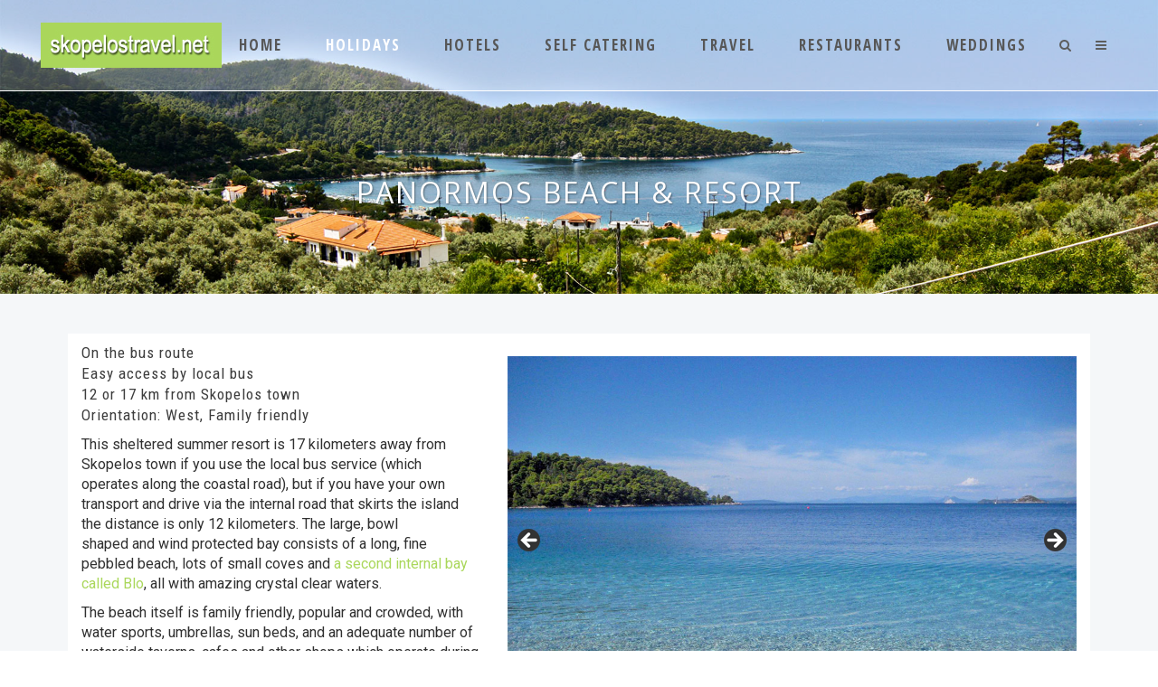

--- FILE ---
content_type: text/html; charset=UTF-8
request_url: https://www.skopelostravel.net/beaches/panormos/
body_size: 20157
content:
<!DOCTYPE html>
<html lang="en-GB">
<head>
    <meta charset="UTF-8"/>

	
			                <meta name="description" content="A useful travel guide to the greenest island of the Aegean Sea by the locally based website Skopelos.Net">
			
			                <meta name="keywords" content="skopelos, skopelosweb, skopelos website, wikipedia, scopelos, greece, sporades, islands, island, hellas, grecia, griechenland, grece, grekland, skopolos, aegean, skiathos, wikipedia.org, mediterranean, europe, greco, hotels, hotel, SKOPELOS, accommodation, media, news, accommodations, accomodation, self catering, self cater, lodging, studio, studios, apartment, apartments, room, rooms, rentals, rental, rent, travel, holidays, holiday, vacation, vacancies, guide, eco tourism, business, company, companies, real estate, realestate, property, properties, buy, for sale, house, houses, service, services, restaurants, restaurant, leisure, commercial, ecology, nature, history, living, culture, adventure, paradise, nightlife, skopelos, find, information, resort, travel, beach, sea, hydrofoil, hydrofoils, ferry, ferries, sea lines, boats, boat, recipes, recipe, museum, museums, walk, walking, hiking, seal, seals, monk, monachus, marine park, bird watching, birds, book, books, greek, ecotourism, art, rembetica, directory, index, search">
			            <meta name=viewport content="width=device-width,initial-scale=1,user-scalable=no">
        
	<link rel="profile" href="http://gmpg.org/xfn/11" />
	    
	<title>Panormos beach &#038; resort &#8211; skopelostravel.net</title>
<meta name='robots' content='max-image-preview:large' />
<link rel="alternate" href="https://www.skopelostravel.net/beaches/panormos/" hreflang="en" />
<link rel="alternate" href="https://www.skopelostravel.net/sv/underskona-panormos/" hreflang="sv" />
<link rel="alternate" href="https://www.skopelostravel.net/pl/plaza-panormos/" hreflang="pl" />
<link rel='dns-prefetch' href='//www.skopelostravel.net' />
<link rel='dns-prefetch' href='//maps.googleapis.com' />
<link rel='dns-prefetch' href='//stats.wp.com' />
<link rel='dns-prefetch' href='//fonts.googleapis.com' />
<link rel="alternate" type="application/rss+xml" title="skopelostravel.net &raquo; Feed" href="https://www.skopelostravel.net/feed/" />
<link rel="alternate" type="application/rss+xml" title="skopelostravel.net &raquo; Comments Feed" href="https://www.skopelostravel.net/comments/feed/" />
<link rel="alternate" title="oEmbed (JSON)" type="application/json+oembed" href="https://www.skopelostravel.net/wp-json/oembed/1.0/embed?url=https%3A%2F%2Fwww.skopelostravel.net%2Fbeaches%2Fpanormos%2F&#038;lang=en" />
<link rel="alternate" title="oEmbed (XML)" type="text/xml+oembed" href="https://www.skopelostravel.net/wp-json/oembed/1.0/embed?url=https%3A%2F%2Fwww.skopelostravel.net%2Fbeaches%2Fpanormos%2F&#038;format=xml&#038;lang=en" />
        <script type="text/javascript">
        (function() {
            document.addEventListener('DOMContentLoaded', function() {
                var containers = document.querySelectorAll('.wp-lightbox-container');

                for (var i = 0; i < containers.length; i++) {
                    var container = containers[i];

                    var wpElements = container.querySelectorAll('[data-wp-on], [data-wp-interactive], [data-wp-init], [data-wp-context], img, button');

                    for (var j = 0; j < wpElements.length; j++) {
                        var el = wpElements[j];
                        var attributes = el.attributes;

                        for (var k = attributes.length - 1; k >= 0; k--) {
                            var attr = attributes[k];
                            if (attr.name.indexOf('data-wp-') === 0) {
                                el.removeAttribute(attr.name);
                            }
                        }
                    }

                    var buttons = container.querySelectorAll('button');
                    for (var j = 0; j < buttons.length; j++) {
                        buttons[j].remove();
                    }
                }

                var allWpImages = document.querySelectorAll('img[data-wp-on], img[data-wp-interactive], img[data-wp-init]');
                for (var i = 0; i < allWpImages.length; i++) {
                    var img = allWpImages[i];
                    var attributes = img.attributes;

                    for (var j = attributes.length - 1; j >= 0; j--) {
                        var attr = attributes[j];
                        if (attr.name.indexOf('data-wp-') === 0) {
                            img.removeAttribute(attr.name);
                        }
                    }
                }

                var standaloneButtons = document.querySelectorAll('button.lightbox-trigger, button[data-wp-on], button[data-wp-interactive]');
                for (var i = 0; i < standaloneButtons.length; i++) {
                    standaloneButtons[i].remove();
                }
            });

            document.addEventListener('click', function(e) {
                var target = e.target;

                if (target.hasAttribute('data-wp-on') ||
                    target.hasAttribute('data-wp-interactive') ||
                    target.classList.contains('lightbox-trigger') ||
                    target.hasAttribute('data-wp-init')) {
                    e.preventDefault();
                    e.stopPropagation();
                    e.stopImmediatePropagation();
                    return false;
                }

                if (target.tagName === 'FIGURE' && target.classList.contains('wp-lightbox-container')) {
                    e.preventDefault();
                    e.stopPropagation();
                    e.stopImmediatePropagation();
                    return false;
                }

                if (target.tagName === 'A' && target.querySelector('img[data-wp-on], img[data-wp-interactive]')) {
                    e.preventDefault();
                    e.stopPropagation();
                    e.stopImmediatePropagation();
                    return false;
                }
            }, true);
        })();
        </script>
        <style id='wp-img-auto-sizes-contain-inline-css' type='text/css'>
img:is([sizes=auto i],[sizes^="auto," i]){contain-intrinsic-size:3000px 1500px}
/*# sourceURL=wp-img-auto-sizes-contain-inline-css */
</style>
<style id='wp-emoji-styles-inline-css' type='text/css'>

	img.wp-smiley, img.emoji {
		display: inline !important;
		border: none !important;
		box-shadow: none !important;
		height: 1em !important;
		width: 1em !important;
		margin: 0 0.07em !important;
		vertical-align: -0.1em !important;
		background: none !important;
		padding: 0 !important;
	}
/*# sourceURL=wp-emoji-styles-inline-css */
</style>
<style id='wp-block-library-inline-css' type='text/css'>
:root{--wp-block-synced-color:#7a00df;--wp-block-synced-color--rgb:122,0,223;--wp-bound-block-color:var(--wp-block-synced-color);--wp-editor-canvas-background:#ddd;--wp-admin-theme-color:#007cba;--wp-admin-theme-color--rgb:0,124,186;--wp-admin-theme-color-darker-10:#006ba1;--wp-admin-theme-color-darker-10--rgb:0,107,160.5;--wp-admin-theme-color-darker-20:#005a87;--wp-admin-theme-color-darker-20--rgb:0,90,135;--wp-admin-border-width-focus:2px}@media (min-resolution:192dpi){:root{--wp-admin-border-width-focus:1.5px}}.wp-element-button{cursor:pointer}:root .has-very-light-gray-background-color{background-color:#eee}:root .has-very-dark-gray-background-color{background-color:#313131}:root .has-very-light-gray-color{color:#eee}:root .has-very-dark-gray-color{color:#313131}:root .has-vivid-green-cyan-to-vivid-cyan-blue-gradient-background{background:linear-gradient(135deg,#00d084,#0693e3)}:root .has-purple-crush-gradient-background{background:linear-gradient(135deg,#34e2e4,#4721fb 50%,#ab1dfe)}:root .has-hazy-dawn-gradient-background{background:linear-gradient(135deg,#faaca8,#dad0ec)}:root .has-subdued-olive-gradient-background{background:linear-gradient(135deg,#fafae1,#67a671)}:root .has-atomic-cream-gradient-background{background:linear-gradient(135deg,#fdd79a,#004a59)}:root .has-nightshade-gradient-background{background:linear-gradient(135deg,#330968,#31cdcf)}:root .has-midnight-gradient-background{background:linear-gradient(135deg,#020381,#2874fc)}:root{--wp--preset--font-size--normal:16px;--wp--preset--font-size--huge:42px}.has-regular-font-size{font-size:1em}.has-larger-font-size{font-size:2.625em}.has-normal-font-size{font-size:var(--wp--preset--font-size--normal)}.has-huge-font-size{font-size:var(--wp--preset--font-size--huge)}.has-text-align-center{text-align:center}.has-text-align-left{text-align:left}.has-text-align-right{text-align:right}.has-fit-text{white-space:nowrap!important}#end-resizable-editor-section{display:none}.aligncenter{clear:both}.items-justified-left{justify-content:flex-start}.items-justified-center{justify-content:center}.items-justified-right{justify-content:flex-end}.items-justified-space-between{justify-content:space-between}.screen-reader-text{border:0;clip-path:inset(50%);height:1px;margin:-1px;overflow:hidden;padding:0;position:absolute;width:1px;word-wrap:normal!important}.screen-reader-text:focus{background-color:#ddd;clip-path:none;color:#444;display:block;font-size:1em;height:auto;left:5px;line-height:normal;padding:15px 23px 14px;text-decoration:none;top:5px;width:auto;z-index:100000}html :where(.has-border-color){border-style:solid}html :where([style*=border-top-color]){border-top-style:solid}html :where([style*=border-right-color]){border-right-style:solid}html :where([style*=border-bottom-color]){border-bottom-style:solid}html :where([style*=border-left-color]){border-left-style:solid}html :where([style*=border-width]){border-style:solid}html :where([style*=border-top-width]){border-top-style:solid}html :where([style*=border-right-width]){border-right-style:solid}html :where([style*=border-bottom-width]){border-bottom-style:solid}html :where([style*=border-left-width]){border-left-style:solid}html :where(img[class*=wp-image-]){height:auto;max-width:100%}:where(figure){margin:0 0 1em}html :where(.is-position-sticky){--wp-admin--admin-bar--position-offset:var(--wp-admin--admin-bar--height,0px)}@media screen and (max-width:600px){html :where(.is-position-sticky){--wp-admin--admin-bar--position-offset:0px}}

/*# sourceURL=wp-block-library-inline-css */
</style><style id='global-styles-inline-css' type='text/css'>
:root{--wp--preset--aspect-ratio--square: 1;--wp--preset--aspect-ratio--4-3: 4/3;--wp--preset--aspect-ratio--3-4: 3/4;--wp--preset--aspect-ratio--3-2: 3/2;--wp--preset--aspect-ratio--2-3: 2/3;--wp--preset--aspect-ratio--16-9: 16/9;--wp--preset--aspect-ratio--9-16: 9/16;--wp--preset--color--black: #000000;--wp--preset--color--cyan-bluish-gray: #abb8c3;--wp--preset--color--white: #ffffff;--wp--preset--color--pale-pink: #f78da7;--wp--preset--color--vivid-red: #cf2e2e;--wp--preset--color--luminous-vivid-orange: #ff6900;--wp--preset--color--luminous-vivid-amber: #fcb900;--wp--preset--color--light-green-cyan: #7bdcb5;--wp--preset--color--vivid-green-cyan: #00d084;--wp--preset--color--pale-cyan-blue: #8ed1fc;--wp--preset--color--vivid-cyan-blue: #0693e3;--wp--preset--color--vivid-purple: #9b51e0;--wp--preset--gradient--vivid-cyan-blue-to-vivid-purple: linear-gradient(135deg,rgb(6,147,227) 0%,rgb(155,81,224) 100%);--wp--preset--gradient--light-green-cyan-to-vivid-green-cyan: linear-gradient(135deg,rgb(122,220,180) 0%,rgb(0,208,130) 100%);--wp--preset--gradient--luminous-vivid-amber-to-luminous-vivid-orange: linear-gradient(135deg,rgb(252,185,0) 0%,rgb(255,105,0) 100%);--wp--preset--gradient--luminous-vivid-orange-to-vivid-red: linear-gradient(135deg,rgb(255,105,0) 0%,rgb(207,46,46) 100%);--wp--preset--gradient--very-light-gray-to-cyan-bluish-gray: linear-gradient(135deg,rgb(238,238,238) 0%,rgb(169,184,195) 100%);--wp--preset--gradient--cool-to-warm-spectrum: linear-gradient(135deg,rgb(74,234,220) 0%,rgb(151,120,209) 20%,rgb(207,42,186) 40%,rgb(238,44,130) 60%,rgb(251,105,98) 80%,rgb(254,248,76) 100%);--wp--preset--gradient--blush-light-purple: linear-gradient(135deg,rgb(255,206,236) 0%,rgb(152,150,240) 100%);--wp--preset--gradient--blush-bordeaux: linear-gradient(135deg,rgb(254,205,165) 0%,rgb(254,45,45) 50%,rgb(107,0,62) 100%);--wp--preset--gradient--luminous-dusk: linear-gradient(135deg,rgb(255,203,112) 0%,rgb(199,81,192) 50%,rgb(65,88,208) 100%);--wp--preset--gradient--pale-ocean: linear-gradient(135deg,rgb(255,245,203) 0%,rgb(182,227,212) 50%,rgb(51,167,181) 100%);--wp--preset--gradient--electric-grass: linear-gradient(135deg,rgb(202,248,128) 0%,rgb(113,206,126) 100%);--wp--preset--gradient--midnight: linear-gradient(135deg,rgb(2,3,129) 0%,rgb(40,116,252) 100%);--wp--preset--font-size--small: 13px;--wp--preset--font-size--medium: 20px;--wp--preset--font-size--large: 36px;--wp--preset--font-size--x-large: 42px;--wp--preset--spacing--20: 0.44rem;--wp--preset--spacing--30: 0.67rem;--wp--preset--spacing--40: 1rem;--wp--preset--spacing--50: 1.5rem;--wp--preset--spacing--60: 2.25rem;--wp--preset--spacing--70: 3.38rem;--wp--preset--spacing--80: 5.06rem;--wp--preset--shadow--natural: 6px 6px 9px rgba(0, 0, 0, 0.2);--wp--preset--shadow--deep: 12px 12px 50px rgba(0, 0, 0, 0.4);--wp--preset--shadow--sharp: 6px 6px 0px rgba(0, 0, 0, 0.2);--wp--preset--shadow--outlined: 6px 6px 0px -3px rgb(255, 255, 255), 6px 6px rgb(0, 0, 0);--wp--preset--shadow--crisp: 6px 6px 0px rgb(0, 0, 0);}:where(.is-layout-flex){gap: 0.5em;}:where(.is-layout-grid){gap: 0.5em;}body .is-layout-flex{display: flex;}.is-layout-flex{flex-wrap: wrap;align-items: center;}.is-layout-flex > :is(*, div){margin: 0;}body .is-layout-grid{display: grid;}.is-layout-grid > :is(*, div){margin: 0;}:where(.wp-block-columns.is-layout-flex){gap: 2em;}:where(.wp-block-columns.is-layout-grid){gap: 2em;}:where(.wp-block-post-template.is-layout-flex){gap: 1.25em;}:where(.wp-block-post-template.is-layout-grid){gap: 1.25em;}.has-black-color{color: var(--wp--preset--color--black) !important;}.has-cyan-bluish-gray-color{color: var(--wp--preset--color--cyan-bluish-gray) !important;}.has-white-color{color: var(--wp--preset--color--white) !important;}.has-pale-pink-color{color: var(--wp--preset--color--pale-pink) !important;}.has-vivid-red-color{color: var(--wp--preset--color--vivid-red) !important;}.has-luminous-vivid-orange-color{color: var(--wp--preset--color--luminous-vivid-orange) !important;}.has-luminous-vivid-amber-color{color: var(--wp--preset--color--luminous-vivid-amber) !important;}.has-light-green-cyan-color{color: var(--wp--preset--color--light-green-cyan) !important;}.has-vivid-green-cyan-color{color: var(--wp--preset--color--vivid-green-cyan) !important;}.has-pale-cyan-blue-color{color: var(--wp--preset--color--pale-cyan-blue) !important;}.has-vivid-cyan-blue-color{color: var(--wp--preset--color--vivid-cyan-blue) !important;}.has-vivid-purple-color{color: var(--wp--preset--color--vivid-purple) !important;}.has-black-background-color{background-color: var(--wp--preset--color--black) !important;}.has-cyan-bluish-gray-background-color{background-color: var(--wp--preset--color--cyan-bluish-gray) !important;}.has-white-background-color{background-color: var(--wp--preset--color--white) !important;}.has-pale-pink-background-color{background-color: var(--wp--preset--color--pale-pink) !important;}.has-vivid-red-background-color{background-color: var(--wp--preset--color--vivid-red) !important;}.has-luminous-vivid-orange-background-color{background-color: var(--wp--preset--color--luminous-vivid-orange) !important;}.has-luminous-vivid-amber-background-color{background-color: var(--wp--preset--color--luminous-vivid-amber) !important;}.has-light-green-cyan-background-color{background-color: var(--wp--preset--color--light-green-cyan) !important;}.has-vivid-green-cyan-background-color{background-color: var(--wp--preset--color--vivid-green-cyan) !important;}.has-pale-cyan-blue-background-color{background-color: var(--wp--preset--color--pale-cyan-blue) !important;}.has-vivid-cyan-blue-background-color{background-color: var(--wp--preset--color--vivid-cyan-blue) !important;}.has-vivid-purple-background-color{background-color: var(--wp--preset--color--vivid-purple) !important;}.has-black-border-color{border-color: var(--wp--preset--color--black) !important;}.has-cyan-bluish-gray-border-color{border-color: var(--wp--preset--color--cyan-bluish-gray) !important;}.has-white-border-color{border-color: var(--wp--preset--color--white) !important;}.has-pale-pink-border-color{border-color: var(--wp--preset--color--pale-pink) !important;}.has-vivid-red-border-color{border-color: var(--wp--preset--color--vivid-red) !important;}.has-luminous-vivid-orange-border-color{border-color: var(--wp--preset--color--luminous-vivid-orange) !important;}.has-luminous-vivid-amber-border-color{border-color: var(--wp--preset--color--luminous-vivid-amber) !important;}.has-light-green-cyan-border-color{border-color: var(--wp--preset--color--light-green-cyan) !important;}.has-vivid-green-cyan-border-color{border-color: var(--wp--preset--color--vivid-green-cyan) !important;}.has-pale-cyan-blue-border-color{border-color: var(--wp--preset--color--pale-cyan-blue) !important;}.has-vivid-cyan-blue-border-color{border-color: var(--wp--preset--color--vivid-cyan-blue) !important;}.has-vivid-purple-border-color{border-color: var(--wp--preset--color--vivid-purple) !important;}.has-vivid-cyan-blue-to-vivid-purple-gradient-background{background: var(--wp--preset--gradient--vivid-cyan-blue-to-vivid-purple) !important;}.has-light-green-cyan-to-vivid-green-cyan-gradient-background{background: var(--wp--preset--gradient--light-green-cyan-to-vivid-green-cyan) !important;}.has-luminous-vivid-amber-to-luminous-vivid-orange-gradient-background{background: var(--wp--preset--gradient--luminous-vivid-amber-to-luminous-vivid-orange) !important;}.has-luminous-vivid-orange-to-vivid-red-gradient-background{background: var(--wp--preset--gradient--luminous-vivid-orange-to-vivid-red) !important;}.has-very-light-gray-to-cyan-bluish-gray-gradient-background{background: var(--wp--preset--gradient--very-light-gray-to-cyan-bluish-gray) !important;}.has-cool-to-warm-spectrum-gradient-background{background: var(--wp--preset--gradient--cool-to-warm-spectrum) !important;}.has-blush-light-purple-gradient-background{background: var(--wp--preset--gradient--blush-light-purple) !important;}.has-blush-bordeaux-gradient-background{background: var(--wp--preset--gradient--blush-bordeaux) !important;}.has-luminous-dusk-gradient-background{background: var(--wp--preset--gradient--luminous-dusk) !important;}.has-pale-ocean-gradient-background{background: var(--wp--preset--gradient--pale-ocean) !important;}.has-electric-grass-gradient-background{background: var(--wp--preset--gradient--electric-grass) !important;}.has-midnight-gradient-background{background: var(--wp--preset--gradient--midnight) !important;}.has-small-font-size{font-size: var(--wp--preset--font-size--small) !important;}.has-medium-font-size{font-size: var(--wp--preset--font-size--medium) !important;}.has-large-font-size{font-size: var(--wp--preset--font-size--large) !important;}.has-x-large-font-size{font-size: var(--wp--preset--font-size--x-large) !important;}
/*# sourceURL=global-styles-inline-css */
</style>

<style id='classic-theme-styles-inline-css' type='text/css'>
/*! This file is auto-generated */
.wp-block-button__link{color:#fff;background-color:#32373c;border-radius:9999px;box-shadow:none;text-decoration:none;padding:calc(.667em + 2px) calc(1.333em + 2px);font-size:1.125em}.wp-block-file__button{background:#32373c;color:#fff;text-decoration:none}
/*# sourceURL=/wp-includes/css/classic-themes.min.css */
</style>
<link rel='stylesheet' id='hazel-default-style-css' href='https://www.skopelostravel.net/wp-content/themes/hazel/style.css?ver=6.9' type='text/css' media='all' />
<link rel='stylesheet' id='hazel-font-awesome-css' href='https://www.skopelostravel.net/wp-content/themes/hazel/css/font-awesome/css/font-awesome.min.css?ver=6.9' type='text/css' media='all' />
<link rel='stylesheet' id='hazel-elegant-icons-css' href='https://www.skopelostravel.net/wp-content/themes/hazel/css/elegant-icons/css/elegant-icons.min.css?ver=6.9' type='text/css' media='all' />
<link rel='stylesheet' id='mediaelement-css' href='https://www.skopelostravel.net/wp-includes/js/mediaelement/mediaelementplayer-legacy.min.css?ver=4.2.17' type='text/css' media='all' />
<link rel='stylesheet' id='wp-mediaelement-css' href='https://www.skopelostravel.net/wp-includes/js/mediaelement/wp-mediaelement.min.css?ver=6.9' type='text/css' media='all' />
<link rel='stylesheet' id='hazel-stylesheet-css' href='https://www.skopelostravel.net/wp-content/themes/hazel/css/stylesheet.css?ver=6.9' type='text/css' media='all' />
<link rel='stylesheet' id='hazel-responsive-css' href='https://www.skopelostravel.net/wp-content/themes/hazel/css/responsive.min.css?ver=6.9' type='text/css' media='all' />
<link rel='stylesheet' id='hazel-style-dynamic-responsive-css' href='https://www.skopelostravel.net/wp-content/themes/hazel/css/style_dynamic_responsive_ms_id_1.css?ver=1750181562' type='text/css' media='all' />
<link rel='stylesheet' id='hazel-mac-stylesheet-css' href='https://www.skopelostravel.net/wp-content/themes/hazel/css/mac_stylesheet.css?ver=6.9' type='text/css' media='all' />
<link rel='stylesheet' id='hazel-style-dynamic-css' href='https://www.skopelostravel.net/wp-content/themes/hazel/css/style_dynamic_ms_id_1.css?ver=1750181562' type='text/css' media='all' />
<style id='hazel-style-dynamic-inline-css' type='text/css'>
@media only screen and (min-width: 1000px) and (max-width: 1300px) {
    .carousel.responsive_height .carousel-inner .slider_content{
        padding-top: 22px;
    }
}

li.narrow .second .inner ul {
    padding: 10px 0;
}

.drop_down .second .inner ul li a, .drop_down .second .inner ul li h5 { margin: 0 28px; }

.drop_down .wide .second ul { padding: 28px 0; }

.drop_down .wide .second>.inner>ul>li.sub>ul>li>a, .drop_down .wide .second ul li a { padding: 10px 9px; }

.drop_down .narrow .second .inner ul li { width: 250px; }

.title.has_separators h1 {
    padding-top: 12px; 
    padding-bottom: 12px; 
}
/*# sourceURL=hazel-style-dynamic-inline-css */
</style>
<link rel='stylesheet' id='js_composer_front-css' href='https://www.skopelostravel.net/wp-content/plugins/js_composer/assets/css/js_composer.min.css?ver=8.7.2' type='text/css' media='all' />
<link rel='stylesheet' id='hazel-google-fonts-css' href='https://fonts.googleapis.com/css?family=Source+Sans+Pro%3A100%2C100i%2C200%2C200i%2C300%2C300i%2C400%2C400i%2C500%2C500i%2C600%2C600i%2C700%2C700i%2C800%2C800i%2C900%2C900i%7COpen+Sans%3A100%2C100i%2C200%2C200i%2C300%2C300i%2C400%2C400i%2C500%2C500i%2C600%2C600i%2C700%2C700i%2C800%2C800i%2C900%2C900i%7CRoboto%3A100%2C100i%2C200%2C200i%2C300%2C300i%2C400%2C400i%2C500%2C500i%2C600%2C600i%2C700%2C700i%2C800%2C800i%2C900%2C900i%7CRoboto+Condensed%3A100%2C100i%2C200%2C200i%2C300%2C300i%2C400%2C400i%2C500%2C500i%2C600%2C600i%2C700%2C700i%2C800%2C800i%2C900%2C900i%7COpen+Sans+Condensed%3A100%2C100i%2C200%2C200i%2C300%2C300i%2C400%2C400i%2C500%2C500i%2C600%2C600i%2C700%2C700i%2C800%2C800i%2C900%2C900i%7CCrete+Round%3A100%2C100i%2C200%2C200i%2C300%2C300i%2C400%2C400i%2C500%2C500i%2C600%2C600i%2C700%2C700i%2C800%2C800i%2C900%2C900i&#038;subset=latin%2Clatin-ext&#038;ver=1.0.0' type='text/css' media='all' />
<link rel='stylesheet' id='fancybox-css' href='https://www.skopelostravel.net/wp-content/plugins/easy-fancybox/fancybox/1.5.4/jquery.fancybox.min.css?ver=6.9' type='text/css' media='screen' />
<link rel='stylesheet' id='childstyle-css' href='https://www.skopelostravel.net/wp-content/themes/hazel-child/style.css?ver=6.9' type='text/css' media='all' />
<script type="text/javascript" src="https://www.skopelostravel.net/wp-includes/js/jquery/jquery.min.js?ver=3.7.1" id="jquery-core-js"></script>
<script type="text/javascript" src="https://www.skopelostravel.net/wp-includes/js/jquery/jquery-migrate.min.js?ver=3.4.1" id="jquery-migrate-js"></script>
<script></script><link rel="https://api.w.org/" href="https://www.skopelostravel.net/wp-json/" /><link rel="alternate" title="JSON" type="application/json" href="https://www.skopelostravel.net/wp-json/wp/v2/pages/668" /><link rel="EditURI" type="application/rsd+xml" title="RSD" href="https://www.skopelostravel.net/xmlrpc.php?rsd" />
<meta name="generator" content="WordPress 6.9" />
<link rel="canonical" href="https://www.skopelostravel.net/beaches/panormos/" />
<link rel='shortlink' href='https://www.skopelostravel.net/?p=668' />
	<style>img#wpstats{display:none}</style>
		<meta name="generator" content="Powered by WPBakery Page Builder - drag and drop page builder for WordPress."/>
<link rel="icon" href="https://www.skopelostravel.net/wp-content/uploads/2025/03/skopelos_net_favicon_01-150x150.png" sizes="32x32" />
<link rel="icon" href="https://www.skopelostravel.net/wp-content/uploads/2025/03/skopelos_net_favicon_01.png" sizes="192x192" />
<link rel="apple-touch-icon" href="https://www.skopelostravel.net/wp-content/uploads/2025/03/skopelos_net_favicon_01.png" />
<meta name="msapplication-TileImage" content="https://www.skopelostravel.net/wp-content/uploads/2025/03/skopelos_net_favicon_01.png" />
<style type="text/css" data-type="vc_shortcodes-custom-css">.vc_custom_1487650987001{padding-top: 10px !important;}.vc_custom_1487650975417{padding-bottom: 10px !important;}.vc_custom_1487795017290{padding-top: 10px !important;padding-bottom: 10px !important;}</style><noscript><style> .wpb_animate_when_almost_visible { opacity: 1; }</style></noscript><link rel='stylesheet' id='metaslider-flex-slider-css' href='https://www.skopelostravel.net/wp-content/plugins/ml-slider/assets/sliders/flexslider/flexslider.css?ver=3.104.0' type='text/css' media='all' property='stylesheet' />
<link rel='stylesheet' id='metaslider-public-css' href='https://www.skopelostravel.net/wp-content/plugins/ml-slider/assets/metaslider/public.css?ver=3.104.0' type='text/css' media='all' property='stylesheet' />
<style id='metaslider-public-inline-css' type='text/css'>
@media only screen and (max-width: 767px) { .hide-arrows-smartphone .flex-direction-nav, .hide-navigation-smartphone .flex-control-paging, .hide-navigation-smartphone .flex-control-nav, .hide-navigation-smartphone .filmstrip, .hide-slideshow-smartphone, .metaslider-hidden-content.hide-smartphone{ display: none!important; }}@media only screen and (min-width : 768px) and (max-width: 1023px) { .hide-arrows-tablet .flex-direction-nav, .hide-navigation-tablet .flex-control-paging, .hide-navigation-tablet .flex-control-nav, .hide-navigation-tablet .filmstrip, .hide-slideshow-tablet, .metaslider-hidden-content.hide-tablet{ display: none!important; }}@media only screen and (min-width : 1024px) and (max-width: 1439px) { .hide-arrows-laptop .flex-direction-nav, .hide-navigation-laptop .flex-control-paging, .hide-navigation-laptop .flex-control-nav, .hide-navigation-laptop .filmstrip, .hide-slideshow-laptop, .metaslider-hidden-content.hide-laptop{ display: none!important; }}@media only screen and (min-width : 1440px) { .hide-arrows-desktop .flex-direction-nav, .hide-navigation-desktop .flex-control-paging, .hide-navigation-desktop .flex-control-nav, .hide-navigation-desktop .filmstrip, .hide-slideshow-desktop, .metaslider-hidden-content.hide-desktop{ display: none!important; }}
/*# sourceURL=metaslider-public-inline-css */
</style>
</head>

<body class="wp-singular page-template-default page page-id-668 page-parent page-child parent-pageid-320 wp-theme-hazel wp-child-theme-hazel-child hazel-core-1.0.7 ml-lightbox-excluded metaslider-plugin  select-child-theme-ver-1.0.0 select-theme-ver-4.7 wpb-js-composer js-comp-ver-8.7.2 vc_responsive">
        <div class="ajax_loader"><div class="ajax_loader_1"><div class="pulse"></div></div></div>
    
    <section class="side_menu right">
		        <a href="#" target="_self" class="close_side_menu"></a>
		<div id="nav_menu-18" class="widget widget_nav_menu posts_holder"><h5>Geography</h5><div class="menu-geography-container"><ul id="menu-geography" class="menu"><li id="menu-item-5771" class="menu-item menu-item-type-post_type menu-item-object-page menu-item-has-children menu-item-5771"><a href="https://www.skopelostravel.net/geography/">Geography</a>
<ul class="sub-menu">
	<li id="menu-item-5775" class="menu-item menu-item-type-post_type menu-item-object-page menu-item-5775"><a href="https://www.skopelostravel.net/geography/skopelos-island/">Skopelos Island</a></li>
	<li id="menu-item-6681" class="menu-item menu-item-type-post_type menu-item-object-page menu-item-6681"><a href="https://www.skopelostravel.net/geography/skopelos-town/">Skopelos Town</a></li>
	<li id="menu-item-5943" class="menu-item menu-item-type-post_type menu-item-object-page menu-item-5943"><a href="https://www.skopelostravel.net/geography/skopelos-island-video/">Skopelos Island – Aerial Video</a></li>
	<li id="menu-item-5773" class="menu-item menu-item-type-post_type menu-item-object-page menu-item-5773"><a href="https://www.skopelostravel.net/geography/loutraki/">Loutraki Port and Settlement</a></li>
	<li id="menu-item-5772" class="menu-item menu-item-type-post_type menu-item-object-page menu-item-5772"><a href="https://www.skopelostravel.net/geography/glossa/">Glossa Village</a></li>
	<li id="menu-item-6581" class="menu-item menu-item-type-post_type menu-item-object-page menu-item-6581"><a href="https://www.skopelostravel.net/geography/drakondoshisma/">The Dragon&#8217;s Cleft</a></li>
	<li id="menu-item-5770" class="menu-item menu-item-type-post_type menu-item-object-page menu-item-5770"><a href="https://www.skopelostravel.net/agios-ioannis/">Agios Ioannis Church</a></li>
</ul>
</li>
</ul></div></div><div id="nav_menu-9" class="widget widget_nav_menu posts_holder"><h5>World Media</h5><div class="menu-world-media-container"><ul id="menu-world-media" class="menu"><li id="menu-item-2916" class="menu-item menu-item-type-post_type menu-item-object-page menu-item-has-children menu-item-2916"><a href="https://www.skopelostravel.net/world-media/">World Media on Skopelos</a>
<ul class="sub-menu">
	<li id="menu-item-8680" class="menu-item menu-item-type-post_type menu-item-object-page menu-item-8680"><a href="https://www.skopelostravel.net/world-media/velanio-in-telegraph/">Velanió beach, Skópelos</a></li>
	<li id="menu-item-2961" class="menu-item menu-item-type-post_type menu-item-object-page menu-item-2961"><a href="https://www.skopelostravel.net/world-media/oliver-smith/">Is Skopelos the perfect Greek island?</a></li>
	<li id="menu-item-4306" class="menu-item menu-item-type-post_type menu-item-object-page menu-item-4306"><a href="https://www.skopelostravel.net/world-media/meet-the-sporades-skopelos/">Meet the Sporades: Skopelos</a></li>
	<li id="menu-item-4678" class="menu-item menu-item-type-post_type menu-item-object-page menu-item-4678"><a href="https://www.skopelostravel.net/world-media/greek-island-holiday-guide/">Greek island holiday guide: The Sporades</a></li>
	<li id="menu-item-4072" class="menu-item menu-item-type-post_type menu-item-object-page menu-item-4072"><a href="https://www.skopelostravel.net/world-media/star-magazine/">We&#8217;re all heading for&#8230;Skopelos</a></li>
	<li id="menu-item-2906" class="menu-item menu-item-type-post_type menu-item-object-page menu-item-2906"><a href="https://www.skopelostravel.net/world-media/chris-moss/">Emerald isle</a></li>
	<li id="menu-item-2895" class="menu-item menu-item-type-post_type menu-item-object-page menu-item-2895"><a href="https://www.skopelostravel.net/world-media/paul-mansfield/">The spirit of ancient Greece lives on Skopelos</a></li>
	<li id="menu-item-2922" class="menu-item menu-item-type-post_type menu-item-object-page menu-item-2922"><a href="https://www.skopelostravel.net/world-media/paul-gogarty/">The isle of low lights leaves a warm glow</a></li>
</ul>
</li>
</ul></div></div><div id="nav_menu-19" class="widget widget_nav_menu posts_holder"><h5>Off the Beaten Track</h5><div class="menu-off-the-beaten-track-container"><ul id="menu-off-the-beaten-track" class="menu"><li id="menu-item-5776" class="menu-item menu-item-type-post_type menu-item-object-page menu-item-has-children menu-item-5776"><a href="https://www.skopelostravel.net/off-the-beaten-track/">Off the Beaten Track</a>
<ul class="sub-menu">
	<li id="menu-item-5783" class="menu-item menu-item-type-post_type menu-item-object-page menu-item-5783"><a href="https://www.skopelostravel.net/off-the-beaten-track/countryside/">Τhe Countryside</a></li>
	<li id="menu-item-5781" class="menu-item menu-item-type-post_type menu-item-object-page menu-item-5781"><a href="https://www.skopelostravel.net/off-the-beaten-track/cottages/">The Cottages</a></li>
	<li id="menu-item-5777" class="menu-item menu-item-type-post_type menu-item-object-page menu-item-5777"><a href="https://www.skopelostravel.net/off-the-beaten-track/bougainvilleas/">Bougainvilleas</a></li>
	<li id="menu-item-5779" class="menu-item menu-item-type-post_type menu-item-object-page menu-item-5779"><a href="https://www.skopelostravel.net/off-the-beaten-track/plums/">Skopelos&#8217; famous plums</a></li>
	<li id="menu-item-5780" class="menu-item menu-item-type-post_type menu-item-object-page menu-item-5780"><a href="https://www.skopelostravel.net/off-the-beaten-track/snorkeling/">Snorkeling in Skopelos</a></li>
	<li id="menu-item-5778" class="menu-item menu-item-type-post_type menu-item-object-page menu-item-5778"><a href="https://www.skopelostravel.net/off-the-beaten-track/caretta/">Diving with a Caretta caretta</a></li>
	<li id="menu-item-5782" class="menu-item menu-item-type-custom menu-item-object-custom menu-item-5782"><a target="_blank" href="https://www.mom.gr/home">MOm &#8211; Mediterranean Monk Seal</a></li>
</ul>
</li>
</ul></div></div><div id="nav_menu-14" class="widget widget_nav_menu posts_holder"><h5>Mamma Mia!</h5><div class="menu-mamma-mia-container"><ul id="menu-mamma-mia" class="menu"><li id="menu-item-4496" class="menu-item menu-item-type-post_type menu-item-object-page menu-item-4496"><a href="https://www.skopelostravel.net/mamma-mia/">Mamma Mia! – The Movie</a></li>
<li id="menu-item-4497" class="menu-item menu-item-type-post_type menu-item-object-page menu-item-4497"><a href="https://www.skopelostravel.net/mamma-mia/agios-ioannis/">Mamma Mia! @ Agios Ioannis</a></li>
<li id="menu-item-4498" class="menu-item menu-item-type-post_type menu-item-object-page menu-item-4498"><a href="https://www.skopelostravel.net/mamma-mia/amarandos/">Mamma Mia! @ Amarandos</a></li>
<li id="menu-item-8956" class="menu-item menu-item-type-custom menu-item-object-custom menu-item-8956"><a target="_blank" href="http://www.mammamiatheparty.com/#tyrol">Mamma Mia! &#8211; The Party</a></li>
</ul></div></div>    </section>
    <div class="wrapper">
    <div class="wrapper_inner">
                    <header class="page_header with_border  with_hover_bg_color stick">
		        <div class="header_inner clearfix">

			                <form role="search" id="searchform" action="https://www.skopelostravel.net/" class="qode_search_form" method="get">
					
                            <i class="fa fa-search"></i>
                            <input type="text" placeholder="Search" name="s" class="qode_search_field" autocomplete="off" />
                            <input type="submit" value="Search" />

                            <div class="qode_search_close">
                                <a href="#">
                                    <i class="fa fa-times"></i>
                                </a>
                            </div>
							                </form>

			            <div class="header_top_bottom_holder">
				                <div class="header_bottom clearfix" style=' background-color:rgba(255, 255, 255, 0.25);' >
												                            <div class="header_inner_left">
																                                    <div class="mobile_menu_button"><span><i class="fa fa-bars"></i></span></div>
								                                <div class="logo_wrapper">
									                                    <div class="q_logo"><a href="https://www.skopelostravel.net/"><img class="normal" src="http://www.skopelostravel.net/wp-content/uploads/2015/05/skopelos.net_logo_light_01.jpg" alt="Logo"/><img class="light" src="http://www.skopelostravel.net/wp-content/uploads/2015/05/skopelos.net_logo_light_01.jpg" alt="Logo"/><img class="dark" src="http://www.skopelostravel.net/wp-content/uploads/2015/05/skopelos.net_logo_light_01.jpg" alt="Logo"/><img class="sticky" src="http://www.skopelostravel.net/wp-content/uploads/2015/05/skopelos.net_logo_light_01.jpg" alt="Logo"/></a></div>
									                                </div>
																                            </div>
																														                                    <div class="header_inner_right">
                                        <div class="side_menu_button_wrapper right">
																						                                            <div class="side_menu_button">
												                                                    <a class="search_button" href="javascript:void(0)">
                                                        <i class="fa fa-search"></i>
                                                    </a>
																																				                                                <a class="side_menu_button_link normal" href="javascript:void(0)">
                                                        <i class="fa fa-bars"></i>
                                                    </a>                                            </div>
                                        </div>
                                    </div>
								                                <nav class="main_menu drop_down right">
									<ul id="menu-english" class=""><li id="nav-menu-item-7054" class="menu-item menu-item-type-post_type menu-item-object-page menu-item-home  narrow"><a href="https://www.skopelostravel.net/" class=""><i class="menu_icon fa blank"></i><span>Home</span><span class="plus"></span></a></li>
<li id="nav-menu-item-2641" class="menu-item menu-item-type-custom menu-item-object-custom current-menu-ancestor menu-item-has-children active has_sub narrow"><a href="" class=" current  no_link" style="cursor: default;" onclick="JavaScript: return false;"><i class="menu_icon fa blank"></i><span>Holidays</span><span class="plus"></span></a>
<div class="second"><div class="inner"><ul>
	<li id="nav-menu-item-2436" class="menu-item menu-item-type-post_type menu-item-object-page "><a href="https://www.skopelostravel.net/faqs/" class=""><i class="menu_icon fa blank"></i><span>Frequently Asked Questions</span><span class="plus"></span></a></li>
	<li id="nav-menu-item-2753" class="menu-item menu-item-type-post_type menu-item-object-page current-page-ancestor current-menu-ancestor current-menu-parent current-page-parent current_page_parent current_page_ancestor menu-item-has-children sub"><a href="https://www.skopelostravel.net/beaches/" class=""><i class="menu_icon fa blank"></i><span>Skopelos Beaches</span><span class="plus"></span><i class="q_menu_arrow fa fa-angle-right"></i></a>
	<ul>
		<li id="nav-menu-item-2610" class="menu-item menu-item-type-post_type menu-item-object-page "><a href="https://www.skopelostravel.net/beaches/stafylos/" class=""><i class="menu_icon fa blank"></i><span>Stafylos beach</span><span class="plus"></span></a></li>
		<li id="nav-menu-item-2611" class="menu-item menu-item-type-post_type menu-item-object-page "><a href="https://www.skopelostravel.net/beaches/velanio/" class=""><i class="menu_icon fa blank"></i><span>Velanio beach</span><span class="plus"></span></a></li>
		<li id="nav-menu-item-2632" class="menu-item menu-item-type-post_type menu-item-object-page "><a href="https://www.skopelostravel.net/beaches/agnontas/" class=""><i class="menu_icon fa blank"></i><span>Agnontas beach</span><span class="plus"></span></a></li>
		<li id="nav-menu-item-2651" class="menu-item menu-item-type-post_type menu-item-object-page "><a href="https://www.skopelostravel.net/beaches/limnonari/" class=""><i class="menu_icon fa blank"></i><span>Limnonari beach</span><span class="plus"></span></a></li>
		<li id="nav-menu-item-2999" class="menu-item menu-item-type-post_type menu-item-object-page current-menu-item page_item page-item-668 current_page_item "><a href="https://www.skopelostravel.net/beaches/panormos/" class=""><i class="menu_icon fa blank"></i><span>Panormos beach &#038; resort</span><span class="plus"></span></a></li>
		<li id="nav-menu-item-3017" class="menu-item menu-item-type-post_type menu-item-object-page "><a href="https://www.skopelostravel.net/beaches/panormos/blo/" class=""><i class="menu_icon fa blank"></i><span>The bay of Blo</span><span class="plus"></span></a></li>
		<li id="nav-menu-item-8821" class="menu-item menu-item-type-post_type menu-item-object-page "><a href="https://www.skopelostravel.net/beaches/armenopetra/" class=""><i class="menu_icon fa blank"></i><span>Armenopetra beach</span><span class="plus"></span></a></li>
		<li id="nav-menu-item-3131" class="menu-item menu-item-type-post_type menu-item-object-page "><a href="https://www.skopelostravel.net/beaches/hondrogiorgi/" class=""><i class="menu_icon fa blank"></i><span>Hondrogiorgi beach</span><span class="plus"></span></a></li>
		<li id="nav-menu-item-10272" class="menu-item menu-item-type-post_type menu-item-object-page "><a href="https://www.skopelostravel.net/beaches/perivoliou/" class=""><i class="menu_icon fa blank"></i><span>Perivoliou beach</span><span class="plus"></span></a></li>
	</ul>
</li>
	<li id="nav-menu-item-3582" class="menu-item menu-item-type-custom menu-item-object-custom menu-item-has-children sub"><a href="" class=" no_link" style="cursor: default;" onclick="JavaScript: return false;"><i class="menu_icon fa blank"></i><span>The area of Stafylos</span><span class="plus"></span><i class="q_menu_arrow fa fa-angle-right"></i></a>
	<ul>
		<li id="nav-menu-item-2609" class="menu-item menu-item-type-post_type menu-item-object-page "><a href="https://www.skopelostravel.net/holidays-in-stafylos/" class=""><i class="menu_icon fa blank"></i><span>Holidays in Stafylos</span><span class="plus"></span></a></li>
		<li id="nav-menu-item-3496" class="menu-item menu-item-type-post_type menu-item-object-page "><a href="https://www.skopelostravel.net/holidays-in-stafylos/accommodation/" class=""><i class="menu_icon fa blank"></i><span>Accommodation in Stafylos</span><span class="plus"></span></a></li>
	</ul>
</li>
	<li id="nav-menu-item-10178" class="menu-item menu-item-type-custom menu-item-object-custom menu-item-has-children sub"><a href="#" class=""><i class="menu_icon fa blank"></i><span>To See</span><span class="plus"></span><i class="q_menu_arrow fa fa-angle-right"></i></a>
	<ul>
		<li id="nav-menu-item-10179" class="menu-item menu-item-type-post_type menu-item-object-page "><a href="https://www.skopelostravel.net/agios-ioannis/" class=""><i class="menu_icon fa blank"></i><span>Agios Ioannis Church</span><span class="plus"></span></a></li>
		<li id="nav-menu-item-10180" class="menu-item menu-item-type-post_type menu-item-object-page "><a href="https://www.skopelostravel.net/geography/drakondoshisma/" class=""><i class="menu_icon fa blank"></i><span>The Dragon&#8217;s Cleft</span><span class="plus"></span></a></li>
	</ul>
</li>
	<li id="nav-menu-item-10309" class="menu-item menu-item-type-custom menu-item-object-custom "><a href="http://www.skopelostravel.net/books/" class=""><i class="menu_icon fa blank"></i><span>Book Collection</span><span class="plus"></span></a></li>
	<li id="nav-menu-item-4653" class="menu-item menu-item-type-post_type menu-item-object-page "><a href="https://www.skopelostravel.net/insects/" class=""><i class="menu_icon fa blank"></i><span>Biting Insects</span><span class="plus"></span></a></li>
</ul></div></div>
</li>
<li id="nav-menu-item-6675" class="menu-item menu-item-type-custom menu-item-object-custom menu-item-has-children  has_sub wide"><a href="#" class=" no_link" style="cursor: default;" onclick="JavaScript: return false;"><i class="menu_icon fa blank"></i><span>Hotels</span><span class="plus"></span></a>
<div class="second"><div class="inner"><ul>
	<li id="nav-menu-item-2501" class="menu-item menu-item-type-post_type menu-item-object-page "><a href="https://www.skopelostravel.net/hotels/" class=""><i class="menu_icon fa blank"></i><span>Hotels &#038; Guesthouses</span><span class="plus"></span></a></li>
	<li id="nav-menu-item-6676" class="menu-item menu-item-type-post_type menu-item-object-page "><a href="https://www.skopelostravel.net/hotels-in-town/" class=""><i class="menu_icon fa blank"></i><span>Hotels in Skopelos Town</span><span class="plus"></span></a></li>
</ul></div></div>
</li>
<li id="nav-menu-item-7351" class="menu-item menu-item-type-custom menu-item-object-custom menu-item-has-children  has_sub wide icons"><a href="#" class=" no_link" style="cursor: default;" onclick="JavaScript: return false;"><i class="menu_icon fa blank"></i><span>SELF CATERING</span><span class="plus"></span></a>
<div class="second"><div class="inner"><ul>
	<li id="nav-menu-item-7481" class="menu-item menu-item-type-post_type menu-item-object-page "><a href="https://www.skopelostravel.net/selfcateringcomplexes/" class=""><i class="menu_icon fa blank"></i><span>Self Catering Complexes</span><span class="plus"></span></a></li>
	<li id="nav-menu-item-8306" class="menu-item menu-item-type-post_type menu-item-object-page "><a href="https://www.skopelostravel.net/holidayhomes/" class=""><i class="menu_icon fa blank"></i><span>Private Houses to Rent</span><span class="plus"></span></a></li>
</ul></div></div>
</li>
<li id="nav-menu-item-2228" class="menu-item menu-item-type-custom menu-item-object-custom menu-item-has-children  has_sub narrow"><a href="" class=" no_link" style="cursor: default;" onclick="JavaScript: return false;"><i class="menu_icon fa blank"></i><span>Travel</span><span class="plus"></span></a>
<div class="second"><div class="inner"><ul>
	<li id="nav-menu-item-12123" class="menu-item menu-item-type-custom menu-item-object-custom "><a target="_blank" href="https://www.skopelostravel.net/travel/" class=""><i class="menu_icon fa blank"></i><span>How to travel</span><span class="plus"></span></a></li>
	<li id="nav-menu-item-11825" class="menu-item menu-item-type-custom menu-item-object-custom "><a target="_blank" href="https://www.ferryhopper.com/?aff_uid=sporades" class=""><i class="menu_icon fa blank"></i><span>Ferry Tickets Online</span><span class="plus"></span></a></li>
	<li id="nav-menu-item-12121" class="menu-item menu-item-type-custom menu-item-object-custom "><a target="_blank" href="https://www.skopelostravel.net/travel/skiathos-airport/" class=""><i class="menu_icon fa blank"></i><span>Skiathos Airport</span><span class="plus"></span></a></li>
	<li id="nav-menu-item-2793" class="menu-item menu-item-type-custom menu-item-object-custom "><a target="_blank" href="https://www.skopelostravel.net/travel/uk-flights/" class=""><i class="menu_icon fa fa-plane"></i><span>Flights from UK</span><span class="plus"></span></a></li>
	<li id="nav-menu-item-12122" class="menu-item menu-item-type-custom menu-item-object-custom "><a target="_blank" href="https://www.skopelostravel.net/travel/thessaloniki/" class=""><i class="menu_icon fa blank"></i><span>Thessaloniki → Skopelos</span><span class="plus"></span></a></li>
	<li id="nav-menu-item-12125" class="menu-item menu-item-type-custom menu-item-object-custom "><a target="_blank" href="https://www.skopelostravel.net/travel/volos-airport/" class=""><i class="menu_icon fa blank"></i><span>Volos Airport</span><span class="plus"></span></a></li>
</ul></div></div>
</li>
<li id="nav-menu-item-4259" class="menu-item menu-item-type-post_type menu-item-object-page  narrow"><a href="https://www.skopelostravel.net/restaurants/" class=""><i class="menu_icon fa blank"></i><span>Restaurants</span><span class="plus"></span></a></li>
<li id="nav-menu-item-5096" class="menu-item menu-item-type-custom menu-item-object-custom menu-item-has-children  has_sub wide icons"><a href="#" class=" no_link" style="cursor: default;" onclick="JavaScript: return false;"><i class="menu_icon fa blank"></i><span>Weddings</span><span class="plus"></span></a>
<div class="second"><div class="inner"><ul>
	<li id="nav-menu-item-5093" class="menu-item menu-item-type-post_type menu-item-object-page "><a href="https://www.skopelostravel.net/weddings/" class=""><i class="menu_icon fa blank"></i><span>Destination Weddings</span><span class="plus"></span></a></li>
	<li id="nav-menu-item-5094" class="menu-item menu-item-type-post_type menu-item-object-page "><a href="https://www.skopelostravel.net/weddings/services/" class=""><i class="menu_icon fa blank"></i><span>Wedding Services</span><span class="plus"></span></a></li>
	<li id="nav-menu-item-5095" class="menu-item menu-item-type-post_type menu-item-object-page "><a href="https://www.skopelostravel.net/weddings/stories/" class=""><i class="menu_icon fa blank"></i><span>Wedding Stories</span><span class="plus"></span></a></li>
</ul></div></div>
</li>
</ul>                                </nav>
																							                                <nav class="mobile_menu">
									<ul id="menu-english-1" class=""><li id="mobile-menu-item-7054" class="menu-item menu-item-type-post_type menu-item-object-page menu-item-home "><a href="https://www.skopelostravel.net/" class=""><span>Home</span></a><span class="mobile_arrow"><i class="fa fa-angle-right"></i><i class="fa fa-angle-down"></i></span></li>
<li id="mobile-menu-item-2641" class="menu-item menu-item-type-custom menu-item-object-custom current-menu-ancestor menu-item-has-children active has_sub"><h3><span>Holidays</span></h3><span class="mobile_arrow"><i class="fa fa-angle-right"></i><i class="fa fa-angle-down"></i></span>
<ul class="sub_menu">
	<li id="mobile-menu-item-2436" class="menu-item menu-item-type-post_type menu-item-object-page "><a href="https://www.skopelostravel.net/faqs/" class=""><span>Frequently Asked Questions</span></a><span class="mobile_arrow"><i class="fa fa-angle-right"></i><i class="fa fa-angle-down"></i></span></li>
	<li id="mobile-menu-item-2753" class="menu-item menu-item-type-post_type menu-item-object-page current-page-ancestor current-menu-ancestor current-menu-parent current-page-parent current_page_parent current_page_ancestor menu-item-has-children  has_sub"><a href="https://www.skopelostravel.net/beaches/" class=""><span>Skopelos Beaches</span></a><span class="mobile_arrow"><i class="fa fa-angle-right"></i><i class="fa fa-angle-down"></i></span>
	<ul class="sub_menu">
		<li id="mobile-menu-item-2610" class="menu-item menu-item-type-post_type menu-item-object-page "><a href="https://www.skopelostravel.net/beaches/stafylos/" class=""><span>Stafylos beach</span></a><span class="mobile_arrow"><i class="fa fa-angle-right"></i><i class="fa fa-angle-down"></i></span></li>
		<li id="mobile-menu-item-2611" class="menu-item menu-item-type-post_type menu-item-object-page "><a href="https://www.skopelostravel.net/beaches/velanio/" class=""><span>Velanio beach</span></a><span class="mobile_arrow"><i class="fa fa-angle-right"></i><i class="fa fa-angle-down"></i></span></li>
		<li id="mobile-menu-item-2632" class="menu-item menu-item-type-post_type menu-item-object-page "><a href="https://www.skopelostravel.net/beaches/agnontas/" class=""><span>Agnontas beach</span></a><span class="mobile_arrow"><i class="fa fa-angle-right"></i><i class="fa fa-angle-down"></i></span></li>
		<li id="mobile-menu-item-2651" class="menu-item menu-item-type-post_type menu-item-object-page "><a href="https://www.skopelostravel.net/beaches/limnonari/" class=""><span>Limnonari beach</span></a><span class="mobile_arrow"><i class="fa fa-angle-right"></i><i class="fa fa-angle-down"></i></span></li>
		<li id="mobile-menu-item-2999" class="menu-item menu-item-type-post_type menu-item-object-page current-menu-item page_item page-item-668 current_page_item "><a href="https://www.skopelostravel.net/beaches/panormos/" class=""><span>Panormos beach &#038; resort</span></a><span class="mobile_arrow"><i class="fa fa-angle-right"></i><i class="fa fa-angle-down"></i></span></li>
		<li id="mobile-menu-item-3017" class="menu-item menu-item-type-post_type menu-item-object-page "><a href="https://www.skopelostravel.net/beaches/panormos/blo/" class=""><span>The bay of Blo</span></a><span class="mobile_arrow"><i class="fa fa-angle-right"></i><i class="fa fa-angle-down"></i></span></li>
		<li id="mobile-menu-item-8821" class="menu-item menu-item-type-post_type menu-item-object-page "><a href="https://www.skopelostravel.net/beaches/armenopetra/" class=""><span>Armenopetra beach</span></a><span class="mobile_arrow"><i class="fa fa-angle-right"></i><i class="fa fa-angle-down"></i></span></li>
		<li id="mobile-menu-item-3131" class="menu-item menu-item-type-post_type menu-item-object-page "><a href="https://www.skopelostravel.net/beaches/hondrogiorgi/" class=""><span>Hondrogiorgi beach</span></a><span class="mobile_arrow"><i class="fa fa-angle-right"></i><i class="fa fa-angle-down"></i></span></li>
		<li id="mobile-menu-item-10272" class="menu-item menu-item-type-post_type menu-item-object-page "><a href="https://www.skopelostravel.net/beaches/perivoliou/" class=""><span>Perivoliou beach</span></a><span class="mobile_arrow"><i class="fa fa-angle-right"></i><i class="fa fa-angle-down"></i></span></li>
	</ul>
</li>
	<li id="mobile-menu-item-3582" class="menu-item menu-item-type-custom menu-item-object-custom menu-item-has-children  has_sub"><h3><span>The area of Stafylos</span></h3><span class="mobile_arrow"><i class="fa fa-angle-right"></i><i class="fa fa-angle-down"></i></span>
	<ul class="sub_menu">
		<li id="mobile-menu-item-2609" class="menu-item menu-item-type-post_type menu-item-object-page "><a href="https://www.skopelostravel.net/holidays-in-stafylos/" class=""><span>Holidays in Stafylos</span></a><span class="mobile_arrow"><i class="fa fa-angle-right"></i><i class="fa fa-angle-down"></i></span></li>
		<li id="mobile-menu-item-3496" class="menu-item menu-item-type-post_type menu-item-object-page "><a href="https://www.skopelostravel.net/holidays-in-stafylos/accommodation/" class=""><span>Accommodation in Stafylos</span></a><span class="mobile_arrow"><i class="fa fa-angle-right"></i><i class="fa fa-angle-down"></i></span></li>
	</ul>
</li>
	<li id="mobile-menu-item-10178" class="menu-item menu-item-type-custom menu-item-object-custom menu-item-has-children  has_sub"><a href="#" class=""><span>To See</span></a><span class="mobile_arrow"><i class="fa fa-angle-right"></i><i class="fa fa-angle-down"></i></span>
	<ul class="sub_menu">
		<li id="mobile-menu-item-10179" class="menu-item menu-item-type-post_type menu-item-object-page "><a href="https://www.skopelostravel.net/agios-ioannis/" class=""><span>Agios Ioannis Church</span></a><span class="mobile_arrow"><i class="fa fa-angle-right"></i><i class="fa fa-angle-down"></i></span></li>
		<li id="mobile-menu-item-10180" class="menu-item menu-item-type-post_type menu-item-object-page "><a href="https://www.skopelostravel.net/geography/drakondoshisma/" class=""><span>The Dragon&#8217;s Cleft</span></a><span class="mobile_arrow"><i class="fa fa-angle-right"></i><i class="fa fa-angle-down"></i></span></li>
	</ul>
</li>
	<li id="mobile-menu-item-10309" class="menu-item menu-item-type-custom menu-item-object-custom "><a href="http://www.skopelostravel.net/books/" class=""><span>Book Collection</span></a><span class="mobile_arrow"><i class="fa fa-angle-right"></i><i class="fa fa-angle-down"></i></span></li>
	<li id="mobile-menu-item-4653" class="menu-item menu-item-type-post_type menu-item-object-page "><a href="https://www.skopelostravel.net/insects/" class=""><span>Biting Insects</span></a><span class="mobile_arrow"><i class="fa fa-angle-right"></i><i class="fa fa-angle-down"></i></span></li>
</ul>
</li>
<li id="mobile-menu-item-6675" class="menu-item menu-item-type-custom menu-item-object-custom menu-item-has-children  has_sub"><h3><span>Hotels</span></h3><span class="mobile_arrow"><i class="fa fa-angle-right"></i><i class="fa fa-angle-down"></i></span>
<ul class="sub_menu">
	<li id="mobile-menu-item-2501" class="menu-item menu-item-type-post_type menu-item-object-page "><a href="https://www.skopelostravel.net/hotels/" class=""><span>Hotels &#038; Guesthouses</span></a><span class="mobile_arrow"><i class="fa fa-angle-right"></i><i class="fa fa-angle-down"></i></span></li>
	<li id="mobile-menu-item-6676" class="menu-item menu-item-type-post_type menu-item-object-page "><a href="https://www.skopelostravel.net/hotels-in-town/" class=""><span>Hotels in Skopelos Town</span></a><span class="mobile_arrow"><i class="fa fa-angle-right"></i><i class="fa fa-angle-down"></i></span></li>
</ul>
</li>
<li id="mobile-menu-item-7351" class="menu-item menu-item-type-custom menu-item-object-custom menu-item-has-children  has_sub"><h3><span>SELF CATERING</span></h3><span class="mobile_arrow"><i class="fa fa-angle-right"></i><i class="fa fa-angle-down"></i></span>
<ul class="sub_menu">
	<li id="mobile-menu-item-7481" class="menu-item menu-item-type-post_type menu-item-object-page "><a href="https://www.skopelostravel.net/selfcateringcomplexes/" class=""><span>Self Catering Complexes</span></a><span class="mobile_arrow"><i class="fa fa-angle-right"></i><i class="fa fa-angle-down"></i></span></li>
	<li id="mobile-menu-item-8306" class="menu-item menu-item-type-post_type menu-item-object-page "><a href="https://www.skopelostravel.net/holidayhomes/" class=""><span>Private Houses to Rent</span></a><span class="mobile_arrow"><i class="fa fa-angle-right"></i><i class="fa fa-angle-down"></i></span></li>
</ul>
</li>
<li id="mobile-menu-item-2228" class="menu-item menu-item-type-custom menu-item-object-custom menu-item-has-children  has_sub"><h3><span>Travel</span></h3><span class="mobile_arrow"><i class="fa fa-angle-right"></i><i class="fa fa-angle-down"></i></span>
<ul class="sub_menu">
	<li id="mobile-menu-item-12123" class="menu-item menu-item-type-custom menu-item-object-custom "><a target="_blank" href="https://www.skopelostravel.net/travel/" class=""><span>How to travel</span></a><span class="mobile_arrow"><i class="fa fa-angle-right"></i><i class="fa fa-angle-down"></i></span></li>
	<li id="mobile-menu-item-11825" class="menu-item menu-item-type-custom menu-item-object-custom "><a target="_blank" href="https://www.ferryhopper.com/?aff_uid=sporades" class=""><span>Ferry Tickets Online</span></a><span class="mobile_arrow"><i class="fa fa-angle-right"></i><i class="fa fa-angle-down"></i></span></li>
	<li id="mobile-menu-item-12121" class="menu-item menu-item-type-custom menu-item-object-custom "><a target="_blank" href="https://www.skopelostravel.net/travel/skiathos-airport/" class=""><span>Skiathos Airport</span></a><span class="mobile_arrow"><i class="fa fa-angle-right"></i><i class="fa fa-angle-down"></i></span></li>
	<li id="mobile-menu-item-2793" class="menu-item menu-item-type-custom menu-item-object-custom "><a target="_blank" href="https://www.skopelostravel.net/travel/uk-flights/" class=""><span>Flights from UK</span></a><span class="mobile_arrow"><i class="fa fa-angle-right"></i><i class="fa fa-angle-down"></i></span></li>
	<li id="mobile-menu-item-12122" class="menu-item menu-item-type-custom menu-item-object-custom "><a target="_blank" href="https://www.skopelostravel.net/travel/thessaloniki/" class=""><span>Thessaloniki → Skopelos</span></a><span class="mobile_arrow"><i class="fa fa-angle-right"></i><i class="fa fa-angle-down"></i></span></li>
	<li id="mobile-menu-item-12125" class="menu-item menu-item-type-custom menu-item-object-custom "><a target="_blank" href="https://www.skopelostravel.net/travel/volos-airport/" class=""><span>Volos Airport</span></a><span class="mobile_arrow"><i class="fa fa-angle-right"></i><i class="fa fa-angle-down"></i></span></li>
</ul>
</li>
<li id="mobile-menu-item-4259" class="menu-item menu-item-type-post_type menu-item-object-page "><a href="https://www.skopelostravel.net/restaurants/" class=""><span>Restaurants</span></a><span class="mobile_arrow"><i class="fa fa-angle-right"></i><i class="fa fa-angle-down"></i></span></li>
<li id="mobile-menu-item-5096" class="menu-item menu-item-type-custom menu-item-object-custom menu-item-has-children  has_sub"><h3><span>Weddings</span></h3><span class="mobile_arrow"><i class="fa fa-angle-right"></i><i class="fa fa-angle-down"></i></span>
<ul class="sub_menu">
	<li id="mobile-menu-item-5093" class="menu-item menu-item-type-post_type menu-item-object-page "><a href="https://www.skopelostravel.net/weddings/" class=""><span>Destination Weddings</span></a><span class="mobile_arrow"><i class="fa fa-angle-right"></i><i class="fa fa-angle-down"></i></span></li>
	<li id="mobile-menu-item-5094" class="menu-item menu-item-type-post_type menu-item-object-page "><a href="https://www.skopelostravel.net/weddings/services/" class=""><span>Wedding Services</span></a><span class="mobile_arrow"><i class="fa fa-angle-right"></i><i class="fa fa-angle-down"></i></span></li>
	<li id="mobile-menu-item-5095" class="menu-item menu-item-type-post_type menu-item-object-page "><a href="https://www.skopelostravel.net/weddings/stories/" class=""><span>Wedding Stories</span></a><span class="mobile_arrow"><i class="fa fa-angle-right"></i><i class="fa fa-angle-down"></i></span></li>
</ul>
</li>
</ul>                                </nav>
								                    </div>
                </div>
            </div>

    </header>
		    <a id='back_to_top' href='#'>
			<span class="fa-stack">
				<span class="arrow_carrot-up"></span>
			</span>
    </a>

        <div class="content">
			            <div class="content_inner">	<div class="title_outer animate_title_text title_text_shadow with_image" data-height="488">
		<div class="title position_center  standard_title" style="height:488px;background-color:#000000;">
			<div class="image responsive"><img src="http://www.skopelostravel.net/wp-content/uploads/2015/05/skopelos.net_title_panormos_01.jpg" alt="&nbsp;" /> </div>
			
				<div class="title_holder" >
					<div class="container">
						<div class="container_inner clearfix">
								<div class="title_subtitle_holder" style=padding-top:101px;>
																	<div class="title_subtitle_holder_inner">
								
                                    
                                                                                    <h1><span>Panormos beach &#038; resort</span></h1>
                                        
                                                                                
                                    								</div>
																	</div>
														</div>
					</div>
				</div>
		</div>
	</div>
		<div class="container" style='background-color:#f5f7f9'>
			<div class="container_inner default_template_holder clearfix">
																<div class="wpb-content-wrapper"><div class="vc_row wpb_row section  vc_custom_1487650987001" style='background-color:#ffffff; text-align:left;'><div class=" full_section_inner clearfix"><div class="wpb_column vc_column_container vc_col-sm-5"><div class="vc_column-inner"><div class="wpb_wrapper">
	<div class="wpb_text_column wpb_content_element ">
		<div class="wpb_wrapper">
			<h4>On the bus route<br />
Easy access by local bus<br />
12 or 17 km from Skopelos town<br />
Orientation: West, Family friendly</h4>
<p>This sheltered summer resort is 17 kilometers away from Skopelos town if you use the local bus service (which operates along the coastal road), but if you have your own transport and drive via the internal road that skirts the island the distance is only 12 kilometers. The large, bowl shaped and wind protected bay consists of a long, fine pebbled beach, lots of small coves and <a href="https://www.skopelostravel.net/beaches/panormos/blo/">a second internal bay called Blo</a>, all with amazing crystal clear waters.</p>
<p>The beach itself is family friendly, popular and crowded, with water sports, umbrellas, sun beds, and an adequate number of waterside taverns, cafes and other shops which operate during the summer season; facing west it enjoys wonderful sunsets. The rest of the coves are accessible on foot and thus quiet, really idyllic with turquoise water; you may be lucky enough (according to the season) to enjoy one of them all by yourself.</p>

		</div> 
	</div> </div></div></div><div class="wpb_column vc_column_container vc_col-sm-7"><div class="vc_column-inner"><div class="wpb_wrapper"><div class="vc_empty_space"   style="height: 15px"><span class="vc_empty_space_inner"></span></div>
	<div class="wpb_text_column wpb_content_element ">
		<div class="wpb_wrapper">
			<div id="metaslider-id-8838" style="max-width: 1100px;" class="ml-slider-3-104-0 metaslider metaslider-flex metaslider-8838 ml-slider ml-slider-lightbox-2-21-0 firelight-lightbox-2-3-17 ms-theme-_theme_1429484160 nav-hidden" role="region" aria-label="Panormos" data-height="733" data-width="1100">
    <div id="metaslider_container_8838">
        <div id="metaslider_8838">
            <ul class='slides'>
                <li style="display: block; width: 100%;" class="slide-8842 ms-image " aria-roledescription="slide" data-date="2016-05-06 19:55:56" data-filename="skopelos.net_panormos_01.jpg" data-slide-type="image"><a href="https://www.skopelostravel.net/wp-content/uploads/2016/05/skopelos.net_panormos_01.jpg" target="_self" aria-label="View Slide Details" class="metaslider_image_link" rel="lightbox[8838]"><img fetchpriority="high" decoding="async" src="https://www.skopelostravel.net/wp-content/uploads/2016/05/skopelos.net_panormos_01.jpg" height="733" width="1100" alt="" class="slider-8838 slide-8842 msDefaultImage" /></a></li>
                <li style="display: none; width: 100%;" class="slide-10831 ms-image " aria-roledescription="slide" data-date="2017-02-23 03:18:55" data-filename="skopelos.net_panormos_02.jpg" data-slide-type="image"><a href="https://www.skopelostravel.net/wp-content/uploads/2017/02/skopelos.net_panormos_02.jpg" target="_self" aria-label="View Slide Details" class="metaslider_image_link" rel="lightbox[8838]"><img decoding="async" src="https://www.skopelostravel.net/wp-content/uploads/2017/02/skopelos.net_panormos_02.jpg" height="733" width="1100" alt="" class="slider-8838 slide-10831 msDefaultImage" /></a></li>
                <li style="display: none; width: 100%;" class="slide-10832 ms-image " aria-roledescription="slide" data-date="2017-02-23 03:19:12" data-filename="skopelos.net_panormos_03.jpg" data-slide-type="image"><a href="https://www.skopelostravel.net/wp-content/uploads/2017/02/skopelos.net_panormos_03.jpg" target="_self" aria-label="View Slide Details" class="metaslider_image_link" rel="lightbox[8838]"><img decoding="async" src="https://www.skopelostravel.net/wp-content/uploads/2017/02/skopelos.net_panormos_03.jpg" height="733" width="1100" alt="" class="slider-8838 slide-10832 msDefaultImage" /></a></li>
                <li style="display: none; width: 100%;" class="slide-10833 ms-image " aria-roledescription="slide" data-date="2017-02-23 03:19:30" data-filename="skopelos.net_panormos_04.jpg" data-slide-type="image"><a href="https://www.skopelostravel.net/wp-content/uploads/2017/02/skopelos.net_panormos_04.jpg" target="_self" aria-label="View Slide Details" class="metaslider_image_link" rel="lightbox[8838]"><img loading="lazy" decoding="async" src="https://www.skopelostravel.net/wp-content/uploads/2017/02/skopelos.net_panormos_04.jpg" height="733" width="1100" alt="" class="slider-8838 slide-10833 msDefaultImage" /></a></li>
            </ul>
        </div>
        
    </div>
</div>

		</div> 
	</div> </div></div></div></div></div><div     class="vc_row wpb_row section  vc_custom_1487650975417" style='background-color:#ffffff; text-align:left;'><div class=" full_section_inner clearfix"><div class="wpb_column vc_column_container vc_col-sm-12"><div class="vc_column-inner"><div class="wpb_wrapper">
	<div class="wpb_text_column wpb_content_element ">
		<div class="wpb_wrapper">
			<p><strong>History: </strong>The term Panormos is ancient Greek, and was mentioned by Homer, meaning &#8220;sheltered harbor&#8221; or &#8220;sheltered moorage&#8221;. Panormos of Skopelos was one of the earliest island “cities” and remains of its ancient walls can still be seen in the area, while the protected inlet, <a href="https://www.skopelostravel.net/beaches/panormos/blo/">Blo</a>, was its harbour.</p>

		</div> 
	</div> </div></div></div></div></div><div     class="vc_row wpb_row section " style=' text-align:left;'><div class=" full_section_inner clearfix"><div class="wpb_column vc_column_container vc_col-sm-12"><div class="vc_column-inner"><div class="wpb_wrapper"><div class="vc_empty_space"   style="height: 32px"><span class="vc_empty_space_inner"></span></div></div></div></div></div></div><div     class="vc_row wpb_row section  vc_custom_1487795017290" style='background-color:#ffffff; text-align:left;'><div class=" full_section_inner clearfix"><div class="wpb_column vc_column_container vc_col-sm-12"><div class="vc_column-inner"><div class="wpb_wrapper">
	<div class="wpb_text_column wpb_content_element ">
		<div class="wpb_wrapper">
			<h3 class="widget-title">Map of Panormos beach and resort</h3>

		</div> 
	</div> <div class="wpb_gmaps_widget wpb_content_element"><div class="wpb_wrapper"><div class="wpb_map_wraper"><iframe loading="lazy" style="border: 0;" src="https://www.google.com/maps/embed?pb=!1m10!1m8!1m3!1d2591.9371628966023!2d23.663976!3d39.110728!3m2!1i1024!2i768!4f13.1!5e1!3m2!1sen!2sgr!4v1433042836562" width="100%" height="450" frameborder="0"></iframe></div></div></div></div></div></div></div></div>
</div>														 
																				
		</div>
	</div>
	
	<div class="content_bottom" >
                    <div class="container">
            <div class="container_inner clearfix">
                                        </div>
            </div>
        	</div>

    </div>
</div>
<footer class="footer_border_columns">
	<div class="footer_inner clearfix">
					<div class="footer_top_holder">
				<div class="footer_top">
										<div class="container">
						<div class="container_inner">
																							<div class="four_columns clearfix">
										<div class="qode_column column1">
											<div class="column_inner">
																							</div>
										</div>
										<div class="qode_column column2">
											<div class="column_inner">
																							</div>
										</div>
										<div class="qode_column column3">
											<div class="column_inner">
																							</div>
										</div>
										<div class="qode_column column4">
											<div class="column_inner">
												<div id="text-3" class="widget widget_text"><h5>Few Pages</h5>			<div class="textwidget"><p><a href="http://www.skopelostravel.net/fr/"><img class="size-full wp-image-8483 alignnone" src="http://www.skopelostravel.net/wp-content/uploads/2016/01/skopelos.net_flag_francais.png" alt="skopelos.net_flag_francais" width="30" height="30" /></a> <a href="http://www.skopelostravel.net/el/"><img class="size-full wp-image-8484 alignnone" src="http://www.skopelostravel.net/wp-content/uploads/2016/01/skopelos.net_flag_greek.png" alt="skopelos.net_flag_greek" width="30" height="30" /></a> <a href="http://www.skopelostravel.net/it/"><img class="size-full wp-image-8485 alignnone" src="http://www.skopelostravel.net/wp-content/uploads/2016/01/skopelos.net_flag_italiano.png" alt="skopelos.net_flag_italiano" width="30" height="30" /></a> <a href="http://www.skopelostravel.net/de/"><img class="size-full wp-image-8481 alignnone" src="http://www.skopelostravel.net/wp-content/uploads/2016/01/skopelos.net_flag_deutsch.png" alt="skopelos.net_flag_deutsch" width="30" height="30" /></a></p>
<p><a href="http://www.skopelostravel.net/no/"><img class="size-full wp-image-8487 alignnone" src="http://www.skopelostravel.net/wp-content/uploads/2016/01/skopelos.net_flag_norsk.png" alt="skopelos.net_flag_norsk" width="30" height="30" /></a> <a href="http://www.skopelostravel.net/nl/"><img class="size-full wp-image-8486 alignnone" src="http://www.skopelostravel.net/wp-content/uploads/2016/01/skopelos.net_flag_nederlands.png" alt="skopelos.net_flag_nederlands" width="30" height="30" /></a> <a href="http://www.skopelostravel.net/sv/"><img class="size-full wp-image-8489 alignnone" src="http://www.skopelostravel.net/wp-content/uploads/2016/01/skopelos.net_flag_svenska.png" alt="skopelos.net_flag_svenska" width="30" height="30" /></a> <a href="http://www.skopelostravel.net/pl/"><img class="size-full wp-image-8488 alignnone" src="http://www.skopelostravel.net/wp-content/uploads/2016/01/skopelos.net_flag_polski.png" alt="skopelos.net_flag_polski" width="30" height="30" /></a></p>
</div>
		</div>											</div>
										</div>
									</div>
																						</div>
					</div>
								</div>
			</div>
							<div class="footer_bottom_holder">
				<div class="footer_bottom">
					This page is also available in &#8230;<div class="menu-language-switcher-container"><ul id="menu-language-switcher" class="menu"><li id="menu-item-5841-sv" class="lang-item lang-item-95 lang-item-sv lang-item-first menu-item menu-item-type-custom menu-item-object-custom menu-item-5841-sv"><a href="https://www.skopelostravel.net/sv/underskona-panormos/" hreflang="sv-SE" lang="sv-SE"><img src="[data-uri]" alt="Svenska" width="16" height="11" style="width: 16px; height: 11px;" /></a></li>
<li id="menu-item-5841-pl" class="lang-item lang-item-133 lang-item-pl menu-item menu-item-type-custom menu-item-object-custom menu-item-5841-pl"><a href="https://www.skopelostravel.net/pl/plaza-panormos/" hreflang="pl-PL" lang="pl-PL"><img src="[data-uri]" alt="Polski" width="16" height="11" style="width: 16px; height: 11px;" /></a></li>
</ul></div>				</div>
			</div>
			</div>
</footer>
</div>
</div>
<script type="speculationrules">
{"prefetch":[{"source":"document","where":{"and":[{"href_matches":"/*"},{"not":{"href_matches":["/wp-*.php","/wp-admin/*","/wp-content/uploads/*","/wp-content/*","/wp-content/plugins/*","/wp-content/themes/hazel-child/*","/wp-content/themes/hazel/*","/*\\?(.+)"]}},{"not":{"selector_matches":"a[rel~=\"nofollow\"]"}},{"not":{"selector_matches":".no-prefetch, .no-prefetch a"}}]},"eagerness":"conservative"}]}
</script>
<script type="text/html" id="wpb-modifications"> window.wpbCustomElement = 1; </script><script type="text/javascript" id="pll_cookie_script-js-after">
/* <![CDATA[ */
(function() {
				var expirationDate = new Date();
				expirationDate.setTime( expirationDate.getTime() + 31536000 * 1000 );
				document.cookie = "pll_language=en; expires=" + expirationDate.toUTCString() + "; path=/; secure; SameSite=Lax";
			}());

//# sourceURL=pll_cookie_script-js-after
/* ]]> */
</script>
<script type="text/javascript" src="https://www.skopelostravel.net/wp-content/themes/hazel/js/plugins/doubletaptogo.js?ver=6.9" id="doubletaptogo-js"></script>
<script type="text/javascript" src="https://www.skopelostravel.net/wp-content/themes/hazel/js/plugins/modernizr.min.js?ver=6.9" id="modernizr-js"></script>
<script type="text/javascript" src="https://www.skopelostravel.net/wp-content/themes/hazel/js/plugins/jquery.appear.js?ver=6.9" id="appear-js"></script>
<script type="text/javascript" src="https://www.skopelostravel.net/wp-includes/js/hoverIntent.min.js?ver=1.10.2" id="hoverIntent-js"></script>
<script type="text/javascript" src="https://www.skopelostravel.net/wp-includes/js/jquery/ui/core.min.js?ver=1.13.3" id="jquery-ui-core-js"></script>
<script type="text/javascript" src="https://www.skopelostravel.net/wp-includes/js/jquery/ui/mouse.min.js?ver=1.13.3" id="jquery-ui-mouse-js"></script>
<script type="text/javascript" src="https://www.skopelostravel.net/wp-includes/js/jquery/ui/draggable.min.js?ver=1.13.3" id="jquery-ui-draggable-js"></script>
<script type="text/javascript" src="https://www.skopelostravel.net/wp-includes/js/jquery/ui/droppable.min.js?ver=1.13.3" id="jquery-ui-droppable-js"></script>
<script type="text/javascript" src="https://www.skopelostravel.net/wp-includes/js/jquery/ui/resizable.min.js?ver=1.13.3" id="jquery-ui-resizable-js"></script>
<script type="text/javascript" src="https://www.skopelostravel.net/wp-includes/js/jquery/ui/selectable.min.js?ver=1.13.3" id="jquery-ui-selectable-js"></script>
<script type="text/javascript" src="https://www.skopelostravel.net/wp-includes/js/jquery/ui/sortable.min.js?ver=1.13.3" id="jquery-ui-sortable-js"></script>
<script type="text/javascript" src="https://www.skopelostravel.net/wp-includes/js/jquery/ui/accordion.min.js?ver=1.13.3" id="jquery-ui-accordion-js"></script>
<script type="text/javascript" src="https://www.skopelostravel.net/wp-includes/js/jquery/ui/menu.min.js?ver=1.13.3" id="jquery-ui-menu-js"></script>
<script type="text/javascript" src="https://www.skopelostravel.net/wp-includes/js/dist/dom-ready.min.js?ver=f77871ff7694fffea381" id="wp-dom-ready-js"></script>
<script type="text/javascript" src="https://www.skopelostravel.net/wp-includes/js/dist/hooks.min.js?ver=dd5603f07f9220ed27f1" id="wp-hooks-js"></script>
<script type="text/javascript" src="https://www.skopelostravel.net/wp-includes/js/dist/i18n.min.js?ver=c26c3dc7bed366793375" id="wp-i18n-js"></script>
<script type="text/javascript" id="wp-i18n-js-after">
/* <![CDATA[ */
wp.i18n.setLocaleData( { 'text direction\u0004ltr': [ 'ltr' ] } );
//# sourceURL=wp-i18n-js-after
/* ]]> */
</script>
<script type="text/javascript" id="wp-a11y-js-translations">
/* <![CDATA[ */
( function( domain, translations ) {
	var localeData = translations.locale_data[ domain ] || translations.locale_data.messages;
	localeData[""].domain = domain;
	wp.i18n.setLocaleData( localeData, domain );
} )( "default", {"translation-revision-date":"2025-12-15 12:18:56+0000","generator":"GlotPress\/4.0.3","domain":"messages","locale_data":{"messages":{"":{"domain":"messages","plural-forms":"nplurals=2; plural=n != 1;","lang":"en_GB"},"Notifications":["Notifications"]}},"comment":{"reference":"wp-includes\/js\/dist\/a11y.js"}} );
//# sourceURL=wp-a11y-js-translations
/* ]]> */
</script>
<script type="text/javascript" src="https://www.skopelostravel.net/wp-includes/js/dist/a11y.min.js?ver=cb460b4676c94bd228ed" id="wp-a11y-js"></script>
<script type="text/javascript" src="https://www.skopelostravel.net/wp-includes/js/jquery/ui/autocomplete.min.js?ver=1.13.3" id="jquery-ui-autocomplete-js"></script>
<script type="text/javascript" src="https://www.skopelostravel.net/wp-includes/js/jquery/ui/controlgroup.min.js?ver=1.13.3" id="jquery-ui-controlgroup-js"></script>
<script type="text/javascript" src="https://www.skopelostravel.net/wp-includes/js/jquery/ui/checkboxradio.min.js?ver=1.13.3" id="jquery-ui-checkboxradio-js"></script>
<script type="text/javascript" src="https://www.skopelostravel.net/wp-includes/js/jquery/ui/button.min.js?ver=1.13.3" id="jquery-ui-button-js"></script>
<script type="text/javascript" src="https://www.skopelostravel.net/wp-includes/js/jquery/ui/datepicker.min.js?ver=1.13.3" id="jquery-ui-datepicker-js"></script>
<script type="text/javascript" id="jquery-ui-datepicker-js-after">
/* <![CDATA[ */
jQuery(function(jQuery){jQuery.datepicker.setDefaults({"closeText":"Close","currentText":"Today","monthNames":["January","February","March","April","May","June","July","August","September","October","November","December"],"monthNamesShort":["Jan","Feb","Mar","Apr","May","Jun","Jul","Aug","Sep","Oct","Nov","Dec"],"nextText":"Next","prevText":"Previous","dayNames":["Sunday","Monday","Tuesday","Wednesday","Thursday","Friday","Saturday"],"dayNamesShort":["Sun","Mon","Tue","Wed","Thu","Fri","Sat"],"dayNamesMin":["S","M","T","W","T","F","S"],"dateFormat":"","firstDay":1,"isRTL":false});});
//# sourceURL=jquery-ui-datepicker-js-after
/* ]]> */
</script>
<script type="text/javascript" src="https://www.skopelostravel.net/wp-includes/js/jquery/ui/dialog.min.js?ver=1.13.3" id="jquery-ui-dialog-js"></script>
<script type="text/javascript" src="https://www.skopelostravel.net/wp-includes/js/jquery/ui/effect.min.js?ver=1.13.3" id="jquery-effects-core-js"></script>
<script type="text/javascript" src="https://www.skopelostravel.net/wp-includes/js/jquery/ui/effect-blind.min.js?ver=1.13.3" id="jquery-effects-blind-js"></script>
<script type="text/javascript" src="https://www.skopelostravel.net/wp-includes/js/jquery/ui/effect-bounce.min.js?ver=1.13.3" id="jquery-effects-bounce-js"></script>
<script type="text/javascript" src="https://www.skopelostravel.net/wp-includes/js/jquery/ui/effect-clip.min.js?ver=1.13.3" id="jquery-effects-clip-js"></script>
<script type="text/javascript" src="https://www.skopelostravel.net/wp-includes/js/jquery/ui/effect-drop.min.js?ver=1.13.3" id="jquery-effects-drop-js"></script>
<script type="text/javascript" src="https://www.skopelostravel.net/wp-includes/js/jquery/ui/effect-explode.min.js?ver=1.13.3" id="jquery-effects-explode-js"></script>
<script type="text/javascript" src="https://www.skopelostravel.net/wp-includes/js/jquery/ui/effect-fade.min.js?ver=1.13.3" id="jquery-effects-fade-js"></script>
<script type="text/javascript" src="https://www.skopelostravel.net/wp-includes/js/jquery/ui/effect-fold.min.js?ver=1.13.3" id="jquery-effects-fold-js"></script>
<script type="text/javascript" src="https://www.skopelostravel.net/wp-includes/js/jquery/ui/effect-highlight.min.js?ver=1.13.3" id="jquery-effects-highlight-js"></script>
<script type="text/javascript" src="https://www.skopelostravel.net/wp-includes/js/jquery/ui/effect-pulsate.min.js?ver=1.13.3" id="jquery-effects-pulsate-js"></script>
<script type="text/javascript" src="https://www.skopelostravel.net/wp-includes/js/jquery/ui/effect-size.min.js?ver=1.13.3" id="jquery-effects-size-js"></script>
<script type="text/javascript" src="https://www.skopelostravel.net/wp-includes/js/jquery/ui/effect-scale.min.js?ver=1.13.3" id="jquery-effects-scale-js"></script>
<script type="text/javascript" src="https://www.skopelostravel.net/wp-includes/js/jquery/ui/effect-shake.min.js?ver=1.13.3" id="jquery-effects-shake-js"></script>
<script type="text/javascript" src="https://www.skopelostravel.net/wp-includes/js/jquery/ui/effect-slide.min.js?ver=1.13.3" id="jquery-effects-slide-js"></script>
<script type="text/javascript" src="https://www.skopelostravel.net/wp-includes/js/jquery/ui/effect-transfer.min.js?ver=1.13.3" id="jquery-effects-transfer-js"></script>
<script type="text/javascript" src="https://www.skopelostravel.net/wp-includes/js/jquery/ui/progressbar.min.js?ver=1.13.3" id="jquery-ui-progressbar-js"></script>
<script type="text/javascript" src="https://www.skopelostravel.net/wp-includes/js/jquery/ui/slider.min.js?ver=1.13.3" id="jquery-ui-slider-js"></script>
<script type="text/javascript" src="https://www.skopelostravel.net/wp-includes/js/jquery/ui/spinner.min.js?ver=1.13.3" id="jquery-ui-spinner-js"></script>
<script type="text/javascript" src="https://www.skopelostravel.net/wp-includes/js/jquery/ui/tabs.min.js?ver=1.13.3" id="jquery-ui-tabs-js"></script>
<script type="text/javascript" src="https://www.skopelostravel.net/wp-includes/js/jquery/ui/tooltip.min.js?ver=1.13.3" id="jquery-ui-tooltip-js"></script>
<script type="text/javascript" src="https://www.skopelostravel.net/wp-content/themes/hazel/js/plugins/absoluteCounter.min.js?ver=6.9" id="absoluteCounter-js"></script>
<script type="text/javascript" src="https://www.skopelostravel.net/wp-content/themes/hazel/js/plugins/jquery.easy-pie-chart.js?ver=6.9" id="easypiechart-js"></script>
<script type="text/javascript" src="https://www.skopelostravel.net/wp-content/themes/hazel/js/plugins/jquery.mixitup.min.js?ver=6.9" id="mixitup-js"></script>
<script type="text/javascript" src="https://www.skopelostravel.net/wp-content/themes/hazel/js/plugins/jquery.nicescroll.min.js?ver=6.9" id="nicescroll-js"></script>
<script type="text/javascript" src="https://www.skopelostravel.net/wp-content/plugins/js_composer/assets/lib/vendor/prettyphoto/js/jquery.prettyPhoto.min.js?ver=8.7.2" id="prettyphoto-js"></script>
<script type="text/javascript" src="https://www.skopelostravel.net/wp-content/themes/hazel/js/plugins/jquery.fitvids.js?ver=6.9" id="fitvids-js"></script>
<script type="text/javascript" src="https://www.skopelostravel.net/wp-content/themes/hazel/js/plugins/jquery.flexslider-min.js?ver=6.9" id="flexslider-js"></script>
<script type="text/javascript" id="mediaelement-core-js-before">
/* <![CDATA[ */
var mejsL10n = {"language":"en","strings":{"mejs.download-file":"Download File","mejs.install-flash":"You are using a browser that does not have Flash player enabled or installed. Please turn on your Flash player plugin or download the latest version from https://get.adobe.com/flashplayer/","mejs.fullscreen":"Fullscreen","mejs.play":"Play","mejs.pause":"Pause","mejs.time-slider":"Time Slider","mejs.time-help-text":"Use Left/Right Arrow keys to advance one second, Up/Down arrows to advance ten seconds.","mejs.live-broadcast":"Live Broadcast","mejs.volume-help-text":"Use Up/Down Arrow keys to increase or decrease volume.","mejs.unmute":"Unmute","mejs.mute":"Mute","mejs.volume-slider":"Volume Slider","mejs.video-player":"Video Player","mejs.audio-player":"Audio Player","mejs.captions-subtitles":"Captions/Subtitles","mejs.captions-chapters":"Chapters","mejs.none":"None","mejs.afrikaans":"Afrikaans","mejs.albanian":"Albanian","mejs.arabic":"Arabic","mejs.belarusian":"Belarusian","mejs.bulgarian":"Bulgarian","mejs.catalan":"Catalan","mejs.chinese":"Chinese","mejs.chinese-simplified":"Chinese (Simplified)","mejs.chinese-traditional":"Chinese (Traditional)","mejs.croatian":"Croatian","mejs.czech":"Czech","mejs.danish":"Danish","mejs.dutch":"Dutch","mejs.english":"English","mejs.estonian":"Estonian","mejs.filipino":"Filipino","mejs.finnish":"Finnish","mejs.french":"French","mejs.galician":"Galician","mejs.german":"German","mejs.greek":"Greek","mejs.haitian-creole":"Haitian Creole","mejs.hebrew":"Hebrew","mejs.hindi":"Hindi","mejs.hungarian":"Hungarian","mejs.icelandic":"Icelandic","mejs.indonesian":"Indonesian","mejs.irish":"Irish","mejs.italian":"Italian","mejs.japanese":"Japanese","mejs.korean":"Korean","mejs.latvian":"Latvian","mejs.lithuanian":"Lithuanian","mejs.macedonian":"Macedonian","mejs.malay":"Malay","mejs.maltese":"Maltese","mejs.norwegian":"Norwegian","mejs.persian":"Persian","mejs.polish":"Polish","mejs.portuguese":"Portuguese","mejs.romanian":"Romanian","mejs.russian":"Russian","mejs.serbian":"Serbian","mejs.slovak":"Slovak","mejs.slovenian":"Slovenian","mejs.spanish":"Spanish","mejs.swahili":"Swahili","mejs.swedish":"Swedish","mejs.tagalog":"Tagalog","mejs.thai":"Thai","mejs.turkish":"Turkish","mejs.ukrainian":"Ukrainian","mejs.vietnamese":"Vietnamese","mejs.welsh":"Welsh","mejs.yiddish":"Yiddish"}};
//# sourceURL=mediaelement-core-js-before
/* ]]> */
</script>
<script type="text/javascript" src="https://www.skopelostravel.net/wp-includes/js/mediaelement/mediaelement-and-player.min.js?ver=4.2.17" id="mediaelement-core-js"></script>
<script type="text/javascript" src="https://www.skopelostravel.net/wp-includes/js/mediaelement/mediaelement-migrate.min.js?ver=6.9" id="mediaelement-migrate-js"></script>
<script type="text/javascript" id="mediaelement-js-extra">
/* <![CDATA[ */
var _wpmejsSettings = {"pluginPath":"/wp-includes/js/mediaelement/","classPrefix":"mejs-","stretching":"responsive","audioShortcodeLibrary":"mediaelement","videoShortcodeLibrary":"mediaelement"};
//# sourceURL=mediaelement-js-extra
/* ]]> */
</script>
<script type="text/javascript" src="https://www.skopelostravel.net/wp-includes/js/mediaelement/wp-mediaelement.min.js?ver=6.9" id="wp-mediaelement-js"></script>
<script type="text/javascript" src="https://www.skopelostravel.net/wp-content/themes/hazel/js/plugins/infiniteScroll.min.js?ver=6.9" id="infiniteScroll-js"></script>
<script type="text/javascript" src="https://www.skopelostravel.net/wp-content/themes/hazel/js/plugins/jquery.waitforimages.js?ver=6.9" id="waitForImages-js"></script>
<script type="text/javascript" src="https://www.skopelostravel.net/wp-includes/js/jquery/jquery.form.min.js?ver=4.3.0" id="jquery-form-js"></script>
<script type="text/javascript" src="https://www.skopelostravel.net/wp-content/themes/hazel/js/plugins/waypoints.min.js?ver=6.9" id="waypoints-js"></script>
<script type="text/javascript" src="https://www.skopelostravel.net/wp-content/themes/hazel/js/plugins/jplayer.min.js?ver=6.9" id="jPlayer-js"></script>
<script type="text/javascript" src="https://www.skopelostravel.net/wp-content/themes/hazel/js/plugins/bootstrap.carousel.js?ver=6.9" id="bootstrapCarousel-js"></script>
<script type="text/javascript" src="https://www.skopelostravel.net/wp-content/themes/hazel/js/plugins/skrollr.js?ver=6.9" id="skrollr-js"></script>
<script type="text/javascript" src="https://www.skopelostravel.net/wp-content/themes/hazel/js/plugins/Chart.min.js?ver=6.9" id="chart-js"></script>
<script type="text/javascript" src="https://www.skopelostravel.net/wp-content/themes/hazel/js/plugins/jquery.easing.1.3.js?ver=6.9" id="easing-js"></script>
<script type="text/javascript" src="https://www.skopelostravel.net/wp-content/themes/hazel/js/plugins/jquery.carouFredSel-6.2.1.js?ver=6.9" id="carouFredSel-js"></script>
<script type="text/javascript" src="https://www.skopelostravel.net/wp-content/themes/hazel/js/plugins/lemmon-slider.js?ver=6.9" id="lemmonSlider-js"></script>
<script type="text/javascript" src="https://www.skopelostravel.net/wp-content/themes/hazel/js/plugins/jquery.mousewheel.min.js?ver=6.9" id="mousewheel-js"></script>
<script type="text/javascript" src="https://www.skopelostravel.net/wp-content/themes/hazel/js/plugins/jquery.touchSwipe.min.js?ver=6.9" id="touchSwipe-js"></script>
<script type="text/javascript" src="https://www.skopelostravel.net/wp-content/plugins/js_composer/assets/lib/vendor/dist/isotope-layout/dist/isotope.pkgd.min.js?ver=8.7.2" id="isotope-js"></script>
<script type="text/javascript" src="https://www.skopelostravel.net/wp-content/themes/hazel/js/plugins/SmoothScroll.js?ver=6.9" id="smoothScroll-js"></script>
<script type="text/javascript" src="https://maps.googleapis.com/maps/api/js?key=AIzaSyAg5Z9_H6q-RDFQaQsoc825ScTfrSWR5n4&amp;ver=6.9" id="google_map_api-js"></script>
<script type="text/javascript" src="https://www.skopelostravel.net/wp-content/themes/hazel/js/default_dynamic_ms_id_1.js?ver=1750181562" id="hazel-default-dynamic-js"></script>
<script type="text/javascript" src="https://www.skopelostravel.net/wp-content/themes/hazel/js/default.min.js?ver=6.9" id="hazel-default-js"></script>
<script type="text/javascript" src="https://www.skopelostravel.net/wp-includes/js/comment-reply.min.js?ver=6.9" id="comment-reply-js" async="async" data-wp-strategy="async" fetchpriority="low"></script>
<script type="text/javascript" src="https://www.skopelostravel.net/wp-content/plugins/js_composer/assets/js/dist/js_composer_front.min.js?ver=8.7.2" id="wpb_composer_front_js-js"></script>
<script type="text/javascript" id="qode-like-js-extra">
/* <![CDATA[ */
var qodeLike = {"ajaxurl":"https://www.skopelostravel.net/wp-admin/admin-ajax.php"};
//# sourceURL=qode-like-js-extra
/* ]]> */
</script>
<script type="text/javascript" src="https://www.skopelostravel.net/wp-content/themes/hazel/js/qode-like.js?ver=1.0" id="qode-like-js"></script>
<script type="text/javascript" src="https://www.skopelostravel.net/wp-content/plugins/easy-fancybox/vendor/purify.min.js?ver=6.9" id="fancybox-purify-js"></script>
<script type="text/javascript" id="jquery-fancybox-js-extra">
/* <![CDATA[ */
var efb_i18n = {"close":"Close","next":"Next","prev":"Previous","startSlideshow":"Start slideshow","toggleSize":"Toggle size"};
//# sourceURL=jquery-fancybox-js-extra
/* ]]> */
</script>
<script type="text/javascript" src="https://www.skopelostravel.net/wp-content/plugins/easy-fancybox/fancybox/1.5.4/jquery.fancybox.min.js?ver=6.9" id="jquery-fancybox-js"></script>
<script type="text/javascript" id="jquery-fancybox-js-after">
/* <![CDATA[ */
var fb_timeout, fb_opts={'autoScale':true,'showCloseButton':true,'margin':20,'pixelRatio':'false','centerOnScroll':true,'enableEscapeButton':true,'overlayShow':true,'hideOnOverlayClick':true,'minViewportWidth':320,'minVpHeight':320,'disableCoreLightbox':'true','enableBlockControls':'true','fancybox_openBlockControls':'true' };
if(typeof easy_fancybox_handler==='undefined'){
var easy_fancybox_handler=function(){
jQuery([".nolightbox","a.wp-block-file__button","a.pin-it-button","a[href*='pinterest.com\/pin\/create']","a[href*='facebook.com\/share']","a[href*='twitter.com\/share']"].join(',')).addClass('nofancybox');
jQuery('a.fancybox-close').on('click',function(e){e.preventDefault();jQuery.fancybox.close()});
/* IMG */
						var unlinkedImageBlocks=jQuery(".wp-block-image > img:not(.nofancybox,figure.nofancybox>img)");
						unlinkedImageBlocks.wrap(function() {
							var href = jQuery( this ).attr( "src" );
							return "<a href='" + href + "'></a>";
						});
var fb_IMG_select=jQuery('a[href*=".jpg" i]:not(.nofancybox,li.nofancybox>a,figure.nofancybox>a),area[href*=".jpg" i]:not(.nofancybox),a[href*=".jpeg" i]:not(.nofancybox,li.nofancybox>a,figure.nofancybox>a),area[href*=".jpeg" i]:not(.nofancybox),a[href*=".png" i]:not(.nofancybox,li.nofancybox>a,figure.nofancybox>a),area[href*=".png" i]:not(.nofancybox)');
fb_IMG_select.addClass('fancybox image');
var fb_IMG_sections=jQuery('.gallery,.wp-block-gallery,.tiled-gallery,.wp-block-jetpack-tiled-gallery,.ngg-galleryoverview,.ngg-imagebrowser,.nextgen_pro_blog_gallery,.nextgen_pro_film,.nextgen_pro_horizontal_filmstrip,.ngg-pro-masonry-wrapper,.ngg-pro-mosaic-container,.nextgen_pro_sidescroll,.nextgen_pro_slideshow,.nextgen_pro_thumbnail_grid,.tiled-gallery');
fb_IMG_sections.each(function(){jQuery(this).find(fb_IMG_select).attr('rel','gallery-'+fb_IMG_sections.index(this));});
jQuery('a.fancybox,area.fancybox,.fancybox>a').each(function(){jQuery(this).fancybox(jQuery.extend(true,{},fb_opts,{'transition':'elastic','transitionIn':'elastic','easingIn':'easeOutBack','transitionOut':'elastic','easingOut':'easeInBack','opacity':false,'hideOnContentClick':false,'titleShow':true,'titlePosition':'over','titleFromAlt':true,'showNavArrows':true,'enableKeyboardNav':true,'cyclic':false,'mouseWheel':'true'}))});
};};
jQuery(easy_fancybox_handler);jQuery(document).on('post-load',easy_fancybox_handler);

//# sourceURL=jquery-fancybox-js-after
/* ]]> */
</script>
<script type="text/javascript" id="jetpack-stats-js-before">
/* <![CDATA[ */
_stq = window._stq || [];
_stq.push([ "view", {"v":"ext","blog":"83482836","post":"668","tz":"2","srv":"www.skopelostravel.net","j":"1:15.4"} ]);
_stq.push([ "clickTrackerInit", "83482836", "668" ]);
//# sourceURL=jetpack-stats-js-before
/* ]]> */
</script>
<script type="text/javascript" src="https://stats.wp.com/e-202605.js" id="jetpack-stats-js" defer="defer" data-wp-strategy="defer"></script>
<script type="text/javascript" src="https://www.skopelostravel.net/wp-content/plugins/ml-slider/assets/sliders/flexslider/jquery.flexslider.min.js?ver=3.104.0" id="metaslider-flex-slider-js"></script>
<script type="text/javascript" id="metaslider-flex-slider-js-after">
/* <![CDATA[ */
var metaslider_8838 = function($) {$('#metaslider_8838').addClass('flexslider');
            $('#metaslider_8838').flexslider({ 
                slideshowSpeed:4000,
                animation:"fade",
                controlNav:false,
                directionNav:true,
                pauseOnHover:true,
                direction:"horizontal",
                reverse:false,
                keyboard:1,
                touch:1,
                animationSpeed:1000,
                prevText:"&lt;",
                nextText:"&gt;",
                smoothHeight:false,
                fadeFirstSlide:false,
                slideshow:true,
                pausePlay:false,
                showPlayText:false,
                playText:false,
                pauseText:false,
                start: function(slider) {
                slider.find('.flex-prev').attr('aria-label', 'Previous');
                    slider.find('.flex-next').attr('aria-label', 'Next');
                
                // Function to disable focusable elements in aria-hidden slides
                function disableAriaHiddenFocusableElements() {
                    var slider_ = $('#metaslider_8838');
                    
                    // Disable focusable elements in slides with aria-hidden='true'
                    slider_.find('.slides li[aria-hidden="true"] a, .slides li[aria-hidden="true"] button, .slides li[aria-hidden="true"] input, .slides li[aria-hidden="true"] select, .slides li[aria-hidden="true"] textarea, .slides li[aria-hidden="true"] [tabindex]:not([tabindex="-1"])').attr('tabindex', '-1');
                    
                    // Disable focusable elements in cloned slides (these should never be focusable)
                    slider_.find('.slides li.clone a, .slides li.clone button, .slides li.clone input, .slides li.clone select, .slides li.clone textarea, .slides li.clone [tabindex]:not([tabindex="-1"])').attr('tabindex', '-1');
                }
                
                // Initial setup
                disableAriaHiddenFocusableElements();
                
                // Observer for aria-hidden and clone changes
                if (typeof MutationObserver !== 'undefined') {
                    var ariaObserver = new MutationObserver(function(mutations) {
                        var shouldUpdate = false;
                        mutations.forEach(function(mutation) {
                            if (mutation.type === 'attributes' && mutation.attributeName === 'aria-hidden') {
                                shouldUpdate = true;
                            }
                            if (mutation.type === 'childList') {
                                // Check if cloned slides were added/removed
                                for (var i = 0; i < mutation.addedNodes.length; i++) {
                                    if (mutation.addedNodes[i].nodeType === 1 && 
                                        (mutation.addedNodes[i].classList.contains('clone') || 
                                         mutation.addedNodes[i].querySelector && mutation.addedNodes[i].querySelector('.clone'))) {
                                        shouldUpdate = true;
                                        break;
                                    }
                                }
                            }
                        });
                        if (shouldUpdate) {
                            setTimeout(disableAriaHiddenFocusableElements, 10);
                        }
                    });
                    
                    var targetNode = $('#metaslider_8838')[0];
                    if (targetNode) {
                        ariaObserver.observe(targetNode, { 
                            attributes: true, 
                            attributeFilter: ['aria-hidden'],
                            childList: true,
                            subtree: true
                        });
                    }
                }
                
                },
                after: function(slider) {
                
                // Re-disable focusable elements after slide transitions
                var slider_ = $('#metaslider_8838');
                
                // Disable focusable elements in slides with aria-hidden='true'
                slider_.find('.slides li[aria-hidden="true"] a, .slides li[aria-hidden="true"] button, .slides li[aria-hidden="true"] input, .slides li[aria-hidden="true"] select, .slides li[aria-hidden="true"] textarea, .slides li[aria-hidden="true"] [tabindex]:not([tabindex="-1"])').attr('tabindex', '-1');
                
                // Disable focusable elements in cloned slides
                slider_.find('.slides li.clone a, .slides li.clone button, .slides li.clone input, .slides li.clone select, .slides li.clone textarea, .slides li.clone [tabindex]:not([tabindex="-1"])').attr('tabindex', '-1');
                
                }
            });
            $(document).trigger('metaslider/initialized', '#metaslider_8838');
        };
 jQuery(document).ready(function($) {
 $('.metaslider').attr('tabindex', '0');
 $(document).on('keyup.slider', function(e) {
  });
 });
        var timer_metaslider_8838 = function() {
            var slider = !window.jQuery ? window.setTimeout(timer_metaslider_8838, 100) : !jQuery.isReady ? window.setTimeout(timer_metaslider_8838, 1) : metaslider_8838(window.jQuery);
        };
        timer_metaslider_8838();
//# sourceURL=metaslider-flex-slider-js-after
/* ]]> */
</script>
<script type="text/javascript" id="metaslider-script-js-extra">
/* <![CDATA[ */
var wpData = {"baseUrl":"https://www.skopelostravel.net"};
//# sourceURL=metaslider-script-js-extra
/* ]]> */
</script>
<script type="text/javascript" src="https://www.skopelostravel.net/wp-content/plugins/ml-slider/assets/metaslider/script.min.js?ver=3.104.0" id="metaslider-script-js"></script>
<script id="wp-emoji-settings" type="application/json">
{"baseUrl":"https://s.w.org/images/core/emoji/17.0.2/72x72/","ext":".png","svgUrl":"https://s.w.org/images/core/emoji/17.0.2/svg/","svgExt":".svg","source":{"concatemoji":"https://www.skopelostravel.net/wp-includes/js/wp-emoji-release.min.js?ver=6.9"}}
</script>
<script type="module">
/* <![CDATA[ */
/*! This file is auto-generated */
const a=JSON.parse(document.getElementById("wp-emoji-settings").textContent),o=(window._wpemojiSettings=a,"wpEmojiSettingsSupports"),s=["flag","emoji"];function i(e){try{var t={supportTests:e,timestamp:(new Date).valueOf()};sessionStorage.setItem(o,JSON.stringify(t))}catch(e){}}function c(e,t,n){e.clearRect(0,0,e.canvas.width,e.canvas.height),e.fillText(t,0,0);t=new Uint32Array(e.getImageData(0,0,e.canvas.width,e.canvas.height).data);e.clearRect(0,0,e.canvas.width,e.canvas.height),e.fillText(n,0,0);const a=new Uint32Array(e.getImageData(0,0,e.canvas.width,e.canvas.height).data);return t.every((e,t)=>e===a[t])}function p(e,t){e.clearRect(0,0,e.canvas.width,e.canvas.height),e.fillText(t,0,0);var n=e.getImageData(16,16,1,1);for(let e=0;e<n.data.length;e++)if(0!==n.data[e])return!1;return!0}function u(e,t,n,a){switch(t){case"flag":return n(e,"\ud83c\udff3\ufe0f\u200d\u26a7\ufe0f","\ud83c\udff3\ufe0f\u200b\u26a7\ufe0f")?!1:!n(e,"\ud83c\udde8\ud83c\uddf6","\ud83c\udde8\u200b\ud83c\uddf6")&&!n(e,"\ud83c\udff4\udb40\udc67\udb40\udc62\udb40\udc65\udb40\udc6e\udb40\udc67\udb40\udc7f","\ud83c\udff4\u200b\udb40\udc67\u200b\udb40\udc62\u200b\udb40\udc65\u200b\udb40\udc6e\u200b\udb40\udc67\u200b\udb40\udc7f");case"emoji":return!a(e,"\ud83e\u1fac8")}return!1}function f(e,t,n,a){let r;const o=(r="undefined"!=typeof WorkerGlobalScope&&self instanceof WorkerGlobalScope?new OffscreenCanvas(300,150):document.createElement("canvas")).getContext("2d",{willReadFrequently:!0}),s=(o.textBaseline="top",o.font="600 32px Arial",{});return e.forEach(e=>{s[e]=t(o,e,n,a)}),s}function r(e){var t=document.createElement("script");t.src=e,t.defer=!0,document.head.appendChild(t)}a.supports={everything:!0,everythingExceptFlag:!0},new Promise(t=>{let n=function(){try{var e=JSON.parse(sessionStorage.getItem(o));if("object"==typeof e&&"number"==typeof e.timestamp&&(new Date).valueOf()<e.timestamp+604800&&"object"==typeof e.supportTests)return e.supportTests}catch(e){}return null}();if(!n){if("undefined"!=typeof Worker&&"undefined"!=typeof OffscreenCanvas&&"undefined"!=typeof URL&&URL.createObjectURL&&"undefined"!=typeof Blob)try{var e="postMessage("+f.toString()+"("+[JSON.stringify(s),u.toString(),c.toString(),p.toString()].join(",")+"));",a=new Blob([e],{type:"text/javascript"});const r=new Worker(URL.createObjectURL(a),{name:"wpTestEmojiSupports"});return void(r.onmessage=e=>{i(n=e.data),r.terminate(),t(n)})}catch(e){}i(n=f(s,u,c,p))}t(n)}).then(e=>{for(const n in e)a.supports[n]=e[n],a.supports.everything=a.supports.everything&&a.supports[n],"flag"!==n&&(a.supports.everythingExceptFlag=a.supports.everythingExceptFlag&&a.supports[n]);var t;a.supports.everythingExceptFlag=a.supports.everythingExceptFlag&&!a.supports.flag,a.supports.everything||((t=a.source||{}).concatemoji?r(t.concatemoji):t.wpemoji&&t.twemoji&&(r(t.twemoji),r(t.wpemoji)))});
//# sourceURL=https://www.skopelostravel.net/wp-includes/js/wp-emoji-loader.min.js
/* ]]> */
</script>
<script></script></body>
</html>
<!--
Performance optimized by W3 Total Cache. Learn more: https://www.boldgrid.com/w3-total-cache/

Page Caching using Disk: Enhanced 

Served from: skopelostravel.net @ 2026-01-26 20:05:06 by W3 Total Cache
-->

--- FILE ---
content_type: text/css
request_url: https://www.skopelostravel.net/wp-content/themes/hazel/css/style_dynamic_responsive_ms_id_1.css?ver=1750181562
body_size: 89
content:
        @media only screen and (max-width: 1000px){
		            .header_bottom {
            background-color: #ffffff;
            }
				        }
        @media only screen and (min-width: 480px) and (max-width: 768px){

		            section.parallax_section_holder{
            height: auto !important;
            min-height: 400px;
            }
		
		        }

        @media only screen and (max-width: 480px){

		            section.parallax_section_holder{
            height: auto !important;
            min-height: 400px;
            }
		

		        }

        

--- FILE ---
content_type: text/css
request_url: https://www.skopelostravel.net/wp-content/themes/hazel/css/style_dynamic_ms_id_1.css?ver=1750181562
body_size: 7817
content:
            /* Webkit */
            ::selection {
            background: #f4F4F4;
            }
				            /* Gecko/Mozilla */
            ::-moz-selection {
            background: #f4F4F4;
            }
		
		
            h1 a:hover,
            h2 a:hover,
            h3 a:hover,
            h4 a:hover,
            h5 a:hover,
            h6 a:hover,
            .blog_holder article.sticky .post_text h3 a,
            .blog_holder.masonry article.sticky .post_text h5 a,
            .blog_holder.masonry_full_width article.sticky .post_text h5 a,
            .blog_holder article .post_info,
            .blog_holder article .post_info a,
            .blog_holder article.format-quote .post_text:hover .post_info .social_share_dropdown span,
            .blog_holder article.format-link .post_text:hover .post_info .social_share_dropdown span,
            .latest_post_inner .post_comments:hover i,
            .blog_holder article .post_description a:hover,
            .blog_holder article .post_description .post_comments:hover,
            .blog_like a:hover i,
            .blog_like a.liked i,
            .blog_like a:hover span,
            .blog_holder article.format-quote .post_text i.qoute_mark,
            .blog_holder article.format-link .post_text i.link_mark,
            .single_tags  a,
            .widget .tagcloud a,
            .comment_holder .comment .text .replay,
            .comment_holder .comment .text .comment-reply-link,
            .comment_holder .comment .text .replay:hover,
            .comment_holder .comment .text .comment-reply-link:hover,
            div.comment_form form p.logged-in-as a,
            .blog_holder.masonry .post_author a,
            .blog_holder.masonry_full_width .post_author a,
            .blog_holder.masonry article .post_info a:hover,
            .blog_holder.masonry_full_width article .post_info a:hover,
            .q_masonry_blog article .q_masonry_blog_post_info a:hover,
            .latest_post_holder .post_info_section.date_hour_holder:hover,
            .latest_post_holder.boxes .latest_post_author_holder a,
            .latest_post_inner .post_infos a:hover,
            .latest_post_holder .post_info_section:hover .latest_post_info_icon,
            header:not(.with_hover_bg_color) nav.main_menu > ul > li:hover > a,
            nav.main_menu>ul>li.active > a,
            .drop_down .second .inner > ul > li > a:hover,
            .drop_down .second .inner ul li.sub ul li a:hover,
            nav.mobile_menu ul li a:hover,
            nav.mobile_menu ul li.active > a,
            .side_menu_button > a:hover,
            .mobile_menu_button span:hover,
            .vertical_menu ul li a:hover,
            .vertical_menu_toggle .second .inner ul li a:hover,
            .header_top #lang_sel ul li ul li a:hover,
            .header_top #lang_sel_click ul li ul li a:hover,
            .header_top #lang_sel_list ul li a.lang_sel_sel,
            .header_top #lang_sel_list ul li a:hover,
            aside .widget #lang_sel a.lang_sel_sel:hover,
            aside .widget #lang_sel_click a.lang_sel_sel:hover,
            aside .widget #lang_sel ul ul a:hover,
            aside .widget #lang_sel_click ul ul a:hover,
            aside .widget #lang_sel_list li a.lang_sel_sel,
            aside .widget #lang_sel_list li a:hover,
            .portfolio_detail .info .info_section_title,
            .portfolio_detail .info .info_section_title a,
            .portfolio_detail .social_share_icon,
            .portfolio_detail .social_share_holder:hover .social_share_title,
            .portfolio_navigation .portfolio_prev a:hover,
            .portfolio_navigation .portfolio_next a:hover,
            .portfolio_navigation .portfolio_button a:hover,
            .projects_holder article .portfolio_description .project_category,
            .projects_holder.hover_text article .project_category,
            .portfolio_slider li.item .project_category,
            .q_accordion_holder.accordion .ui-accordion-header:hover,
            .q_accordion_holder.accordion.with_icon .ui-accordion-header i,
            .q_accordion_holder.boxed .ui-state-active .tab-title,
            blockquote.with_quote_icon i,
            .q_dropcap,
            .testimonials .testimonial_text_inner p.testimonial_author span.author_company,
            .testimonial_content_inner .testimonial_author .company_position,
            .q_tabs .tabs-nav li.active a:hover,
            .q_tabs .tabs-nav li a:hover,
            .q_tabs.horizontal .tabs-nav li.active a,
            .price_in_table .value,
            .price_in_table .price,
            .q_font_elegant_holder.q_icon_shortcode:hover,
            .q_font_awsome_icon_holder.q_icon_shortcode:hover,
            .q_icon_with_title.normal_icon .icon_holder:hover .icon_text_icon,
            .box_holder_icon_inner.normal_icon .icon_holder_inner:hover .icon_text_icon,
            .q_progress_bars_icons_inner.square .bar.active i,
            .q_progress_bars_icons_inner.circle .bar.active i,
            .q_progress_bars_icons_inner.normal .bar.active i,
            .q_progress_bars_icons_inner .bar.active i.fa-circle,
            .q_progress_bars_icons_inner.square .bar.active .q_font_elegant_icon,
            .q_progress_bars_icons_inner.circle .bar.active .q_font_elegant_icon,
            .q_progress_bars_icons_inner.normal .bar.active .q_font_elegant_icon,
            .q_list.number ul>li:before,
            .social_share_list_holder ul li i:hover,
            .service_table_inner li.service_table_title_holder .service_table_icon,
            .qbutton:not(.white):hover,
            .load_more a:hover,
            .blog_load_more_button a:hover,
            #submit_comment:hover,
            .drop_down .wide .second ul li .qbutton:hover,
            .drop_down .wide .second ul li ul li .qbutton:hover,
            nav.content_menu ul li.active:hover i,
            nav.content_menu ul li:hover i,
            nav.content_menu ul li.active:hover a,
            nav.content_menu ul li:hover a,
            .more_facts_button:hover,
            aside.sidebar .widget a:hover,
            .header-widget.widget_nav_menu ul.menu li a:hover,
            .breadcrumb a:hover,
            .title.breadcrumbs_title .breadcrumb a:hover,
            .title.breadcrumbs_title .breadcrumb span.current,
            input.wpcf7-form-control.wpcf7-submit:not([disabled]):hover,
            .woocommerce-account .woocommerce-MyAccount-navigation ul li.is-active a,
            .woocommerce-account .woocommerce-MyAccount-navigation ul li a:hover,
            .select2-container--default.select2-container--open .select2-selection--single,
            .select2-container--default .select2-results__option[aria-selected=true],
            .select2-container--default .select2-results__option--highlighted[aria-selected]{
            color: #aad75b;
            }

            .header_top #lang_sel > ul > li > a:hover,
            .header_top #lang_sel_click > ul > li> a:hover,
            .filter_holder ul li.active span,
            .filter_holder ul li:hover span,
            .q_social_icon_holder.normal_social:hover .simple_social,
            .q_steps_holder .circle_small:hover span,
            .q_steps_holder .circle_small:hover .step_title,
            .social_share_holder:hover > a{
            color: #aad75b !important;
            }

            .blog_holder article .post_text .post_info .post_author,
            .blog_holder article .post_text .post_info .time,
            .blog_holder article .post_text .post_info .post_category,
            .blog_holder article .post_text .post_info .post_comments,
            .blog_holder.masonry article .post_text .post_info .post_comments a,
            .blog_holder article .post_text .post_info .blog_like,
            .blog_holder article .post_text .post_info .blog_share,
            .drop_down .second,
            .drop_down .narrow .second .inner ul li ul,
            .header_top #lang_sel ul ul ,
            .header_top #lang_sel_click ul ul,
            .portfolio_slides .hover_feature_holder_inner .qbutton:hover,
            .q_accordion_holder.accordion .ui-accordion-header.ui-state-active .accordion_mark,
            .q_accordion_holder.accordion.boxed .ui-accordion-header.ui-state-active,
            .testimonials_holder.light .flex-direction-nav a:hover,
            .q_font_awsome_icon_square:hover,
            .q_font_awsome_icon_circle:hover,
            .q_font_elegant_holder.circle:hover,
            .q_font_elegant_holder.square:hover,
            .q_font_elegant_holder.circle:hover,
            .q_font_awsome_icon_circle:hover,
            .q_progress_bars_icons_inner.circle .bar .bar_noactive,
            .q_progress_bars_icons_inner.square .bar .bar_noactive,
            .page_share,
            .q_steps_holder .circle_small_wrapper,
            .animated_icon_inner span.animated_icon_back .animated_icon,
            .qbutton,
            .load_more a,
            .blog_load_more_button a,
            .post-password-form input[type="submit"],
            #submit_comment,
            #submit_comment:hover,
            .drop_down .wide .second ul li .qbutton,
            .drop_down .wide .second ul li ul li .qbutton,
            .qbutton.white:hover,
            .qbutton.solid_color,
            .qbutton:hover,
            .post-password-form input[type="submit"]:hover
            .header-widget.widget_nav_menu ul ul,
            #back_to_top:hover > span,
            input.wpcf7-form-control.wpcf7-submit,
            input.wpcf7-form-control.wpcf7-submit[disabled],
            input.wpcf7-form-control.wpcf7-submit:not([disabled]),
            input.wpcf7-form-control.wpcf7-submit:not([disabled]):hover{
            border-color: #aad75b;
            }

            .q_icon_with_title .icon_holder:hover .icon_holder_inner,
            .q_icon_with_title .icon_holder:hover .fa-stack,
            .q_icon_with_title .icon_holder:hover .q_font_elegant_holder,
            .box_holder_icon_inner.circle .icon_holder_inner:hover,
            .box_holder_icon_inner.square .icon_holder_inner:hover,
            .box_holder_icon_inner.square .icon_holder_inner:hover .fa-stack,
            .box_holder_icon_inner.circle .icon_holder_inner:hover .fa-stack,
            .box_holder_icon_inner .icon_holder_inner:hover .q_font_elegant_holder.circle,
            .box_holder_icon_inner .icon_holder_inner:hover .q_font_elegant_holder.square,
            .q_circles_holder .q_circle_inner:hover .q_circle_inner2,
            .q_circles_holder .q_circle_inner:hover {
            border-color: #aad75b !important;
            }

            #respond textarea:focus,
            #respond input[type='text']:focus,
            .contact_form input[type='text']:focus,
            .contact_form  textarea:focus,
            .q_masonry_blog article.format-link:hover,
            .q_masonry_blog article.format-quote:hover,
            .latest_post_holder .latest_post_date .post_publish_day,
            .mejs-controls .mejs-time-rail .mejs-time-current,
            .mejs-controls .mejs-time-rail .mejs-time-handle,
            .mejs-controls .mejs-horizontal-volume-slider .mejs-horizontal-volume-current,
            .popup_menu:hover .line,
            .popup_menu:hover .line:after,
            .popup_menu:hover .line:before,
            .projects_holder .hover_icon_holder .hover_icon,
            .portfolio_slider .hover_icon_holder .hover_icon,
            .projects_holder .hover_icon_holder.portfolio_like,
            .portfolio_slider .hover_icon_holder.portfolio_like,
            .projects_masonry_holder .hover_icon_holder.portfolio_like,
            .q_accordion_holder.accordion .ui-accordion-header.ui-state-active .accordion_mark_icon,
            .q_dropcap.circle,
            .q_dropcap.square,
            .gallery_holder ul li .gallery_hover i,
            .testimonials_holder.light .flex-direction-nav a:hover,
            .q_tabs.vertical .tabs-nav li.active a,
            .q_tabs.boxed .tabs-nav li.active a,
            .q_message,
            .q_price_table.active .active_text,
            .price_table_inner .price_button a:hover,
            .active .price_table_inner .price_button a,
            .q_list.circle ul>li:before,
            .q_list.number.circle_number ul>li:before,
            .vc_text_separator.full div,
            .q_pie_graf_legend ul li .color_holder,
            .q_line_graf_legend ul li .color_holder,
            .q_team .q_team_text_inner .separator,
            .circle_item .circle:hover,
            .qode_call_to_action.container,
            .animated_icon_inner span.animated_icon_back .animated_icon,
            .q_progress_bar .progress_content,
            .q_progress_bars_vertical .progress_content_outer .progress_content,
            .qbutton,
            .load_more a,
            .post-password-form input[type="submit"],
            .blog_load_more_button a,
            #submit_comment,
            .drop_down .wide .second ul li .qbutton,
            .drop_down .wide .second ul li ul li .qbutton,
            .qbutton.white:hover,
            .qbutton.solid_color,
            #wp-calendar td#today,
            #back_to_top:hover > span,
            .latest_post_holder.boxes .q_font_elegant_holder.circle,
            .blog_holder.masonry article .q_font_elegant_holder.circle,
            input.wpcf7-form-control.wpcf7-submit,
            div.wpcf7-response-output.wpcf7-mail-sent-ok,
            div.wpcf7-response-output.wpcf7-validation-errors{
            background-color: #aad75b;
            }

            .blog_holder article.format-link .post_text:hover .post_text_inner,
            .blog_holder article.format-quote .post_text:hover .post_text_inner,
            .q_icon_with_title .icon_holder:hover .fa-stack,
            .q_icon_with_title.circle .icon_holder:hover .q_font_elegant_holder,
            .q_icon_with_title.square .icon_holder:hover .q_font_elegant_holder,
            .box_holder_icon_inner.square .icon_holder_inner:hover .fa-stack,
            .box_holder_icon_inner.circle .icon_holder_inner:hover .fa-stack,
            .box_holder_icon_inner .icon_holder_inner:hover .q_font_elegant_holder.circle,
            .box_holder_icon_inner .icon_holder_inner:hover .q_font_elegant_holder.square,
            .q_circles_holder .q_circle_inner:hover .q_circle_inner2 {
            background-color: #aad75b !important;
            }

			

		
		
		            .ajax_loader .pulse,
            .ajax_loader .double_pulse .double-bounce1, .ajax_loader .double_pulse .double-bounce2,
            .ajax_loader .cube,
            .ajax_loader .rotating_cubes .cube1, .ajax_loader .rotating_cubes .cube2,
            .ajax_loader .stripes > div,
            .ajax_loader .wave > div,
            .ajax_loader .two_rotating_circles .dot1, .ajax_loader .two_rotating_circles .dot2,
            .ajax_loader .five_rotating_circles .container1 > div, .ajax_loader .five_rotating_circles .container2 > div, .ajax_loader .five_rotating_circles .container3 > div{
            background-color: #aad75b;
            }
				            body{
							                font-family: 'Roboto', sans-serif;
						 color: #303030; 			 font-size: 16px; 			font-weight: 400;            }
			                body,
                .wrapper,
                .content,
                .full_width,
                .content .container,
                .more_facts_holder,
                .comment_holder .comment #respond textarea,
                .comment_holder .comment #respond input[type='text']
                {
                background-color:#ffffff;
                }
							            .wrapper{
			 background-color:#ffffff;             }
										            span.highlight {
            background-color: #aad75b;
            }
		
		            .header_bottom,
            .header_top {
            background-color: rgba(255,255,255,0.25);
            }

			
		
												            header.fixed.scrolled .header_bottom,
            header.fixed_hiding.scrolled .header_bottom,
            header.fixed.scrolled .header_top{
            background-color: rgba(255,255,255,1) !important;
            }
		
		

		            header.sticky .header_bottom{
            background-color: rgba(240,240,240,1) !important;
            }
		
		
            .header_top{
            background-color: rgba(255,255,255,0.25);
            }
				                header:not(.sticky):not(.scrolled) .header_bottom{
                border-bottom: 1px solid #ffffff;
                }

					            header.sticky .header_top{
            background-color: rgba(255,255,255,0.7);
            }
		
		
		
									                    .content{
                    margin-top: -101px;
                    }
				
					
		
		
		
		            header.sticky .logo_wrapper,
            header.sticky.centered_logo .logo_wrapper,
            header.sticky .side_menu_button,
            header.sticky .shopping_cart_inner
            {
            height: 50px !important;
            }

            header.sticky nav.main_menu > ul > li > a,
            .light.sticky nav.main_menu > ul > li > a,
            .light.sticky nav.main_menu > ul > li > a:hover,
            .light.sticky nav.main_menu > ul > li.active > a,
            .dark.sticky nav.main_menu > ul > li > a,
            .dark.sticky nav.main_menu > ul > li > a:hover,
            .dark.sticky nav.main_menu > ul > li.active > a {
            line-height: 50px;
            }

            header.sticky .drop_down .second{
            top: 50px;
            }
		
		
		                @media only screen and (min-width: 1000px){
                header.fixed_hiding .q_logo a,
                header.fixed_hiding .q_logo{
                max-height: 25px;
                }
                }

				
		            .touch section.parallax_section_holder{
            height: auto !important;
            min-height: 300px;
            background-position: center top !important;
            background-attachment: scroll;
            background-size: cover;
            }
				
		
            .drop_down .second .inner ul,
            .drop_down .second .inner ul li ul,
            .shopping_cart_dropdown,
            li.narrow .second .inner ul {
            background-color: #f2f2f2;
            background-color: rgba(242,242,242,1);
            }

		
		            .drop_down .wide .second ul li{
            border-color: #aad75b;
            }
			
		            nav.main_menu > ul > li > a{
			 color: #575757; 			                font-family: 'Open Sans Condensed', sans-serif;
						 font-size: 17px; 									 font-weight: 600; 			            }

				            nav.main_menu > ul > li:hover > a,
            header:not(.with_hover_bg_color) nav.main_menu > ul > li:hover > a{

            color: #ffffff;
            }
		
		            nav.main_menu>ul>li.active > a{
            color: #ffffff;
            }
		
		            nav.main_menu > ul > li:not(:first-child):before,
            header.stick_with_left_right_menu.sticky nav.main_menu.right_side > ul > li:first-child:before{
			 color: #ffffff; 			 font-size: 17px;             }
		
		            nav.main_menu > ul > li:not(:first-child):before { content: none; }
		
		            nav.main_menu > ul > li:hover > a,
            header.sticky nav.main_menu > ul > li:hover > a {
			                background-color: rgba(170, 215, 91, 1);
			            }

			                nav.main_menu > ul > li:hover > a,
                header.sticky nav.main_menu > ul > li:hover > a,
                .dark nav.main_menu > ul > li:hover > a,
                .light header.sticky nav.main_menu > ul > li:hover > a {
                color: #ffffff !important;
                }
						
		            .drop_down .second .inner > ul > li > a,
            .drop_down .second .inner > ul > li > h3,
            .drop_down .wide .second .inner > ul > li > h3,
            .drop_down .wide .second .inner > ul > li > a,
            .drop_down .wide .second ul li ul li.menu-item-has-children > a,
            .drop_down .wide .second .inner ul li.sub ul li.menu-item-has-children > a,
            .drop_down .wide .second .inner > ul li.sub .flexslider ul li  h5 a,
            .drop_down .wide .second .inner > ul li .flexslider ul li  h5 a,
            .drop_down .wide .second .inner > ul li.sub .flexslider ul li  h5,
            .drop_down .wide .second .inner > ul li .flexslider ul li  h5{
			 color: #1a1a1a; 			                font-family: 'Roboto Condensed', sans-serif !important;
						 font-size: 16px; 			 line-height: 17px; 						font-weight: 400; 						            }
				            .drop_down .second .inner > ul > li > a:hover,
            .drop_down .wide .second ul li ul li.menu-item-has-children > a:hover,
            .drop_down .wide .second .inner ul li.sub ul li.menu-item-has-children > a:hover{
            color: #72aa1e !important;
            }
            .drop_down .second{
            border-color: #72aa1e;
            }
										            .drop_down .wide .second .inner>ul>li>a
            {
			 color: #1a1a1a; 			                font-family: 'Roboto Condensed', sans-serif !important;
						 font-size: 16px; 			 line-height: 16px; 						font-weight: 400; 						 letter-spacing: 0px;              }
				            .drop_down .wide .second .inner>ul>li>a:hover{
            color: #72aa1e !important;
            }
				            .drop_down .wide .second .inner ul li.sub ul li a,
            .drop_down .wide .second ul li ul li a,
            .drop_down .second .inner ul li.sub ul li a,
            .drop_down .wide .second ul li ul li a,
            .drop_down .wide .second .inner ul li.sub .flexslider ul li .menu_recent_post,
            .drop_down .wide .second .inner ul li .flexslider ul li .menu_recent_post a,
            .drop_down .wide .second .inner ul li .flexslider ul li .menu_recent_post,
            .drop_down .wide .second .inner ul li .flexslider ul li .menu_recent_post a{
			 color: #1a1a1a;  			                font-family: 'Roboto Condensed', sans-serif;
						 font-size: 15px;  			 line-height: 16px;  						 font-weight: 400;  						            }
            .drop_down .wide.icons .second i{
			 color: #1a1a1a;              }
				            .drop_down .second .inner ul li.sub ul li a:hover,
            .drop_down .second .inner ul li ul li a:hover,
            .drop_down .wide.icons .second a:hover i
            {
            color: #72aa1e !important;
            }
		

						
		            header.sticky nav.main_menu > ul > li > a,
            header.light.sticky nav.main_menu > ul > li > a,
            header.dark.sticky nav.main_menu > ul > li > a{
			 color: #575757; 			                font-family: 'Open Sans Condensed', sans-serif !important;
						 font-size: 15px; 									font-weight: 600;             }
		
		            header.sticky .side_menu_button a,
            header.sticky .side_menu_button a:hover{
			 color: #575757;             }
		
		            header.sticky nav.main_menu > ul > li > a:hover span,
            header.sticky nav.main_menu > ul > li.active > a span,
            header.sticky nav.main_menu > ul > li:hover > a > span,
            header.sticky nav.main_menu > ul > li > a:hover > i,
            header.sticky nav.main_menu > ul > li:hover > a > i,
            header.sticky nav.main_menu > ul > li.active > a > i,
            .light.sticky nav.main_menu > ul > li > a:hover,
            .light.sticky nav.main_menu > ul > li.active > a,
            .dark.sticky nav.main_menu > ul > li > a:hover,
            .dark.sticky nav.main_menu > ul > li.active > a{
            color: #ffffff !important;
            }
		
						
				
		
						            h1{
			    color: #3d3d3d; 			                font-family: 'Roboto Condensed', sans-serif;
						font-size: 23px; 									font-weight: 400; 			letter-spacing: 2px; 			            }
				            .title h1{
			color: #ffffff; 						font-size: 32px; 									font-weight: 400; 			letter-spacing: 2px;             }

		
		            h2,
            h2 a{
			color: #3d3d3d; 			                font-family: 'Roboto Condensed', sans-serif;
						font-size: 21px; 			line-height: 31px; 						font-weight: 400; 			letter-spacing: 2px; 			            }
				            h3,h3 a{
			color: #3d3d3d; 			                font-family: 'Roboto Condensed', sans-serif;
						font-size: 19px; 			line-height: 29px; 						font-weight: 400; 			letter-spacing: 1px; 			            }
				            h4,
            h4 a{
			color: #3d3d3d; 			                font-family: 'Roboto Condensed', sans-serif;
						font-size: 17px; 			line-height: 23px; 						font-weight: 400; 			letter-spacing: 1px; 			            }
				            h5,
            h5 a{
			color: #3d3d3d; 			                font-family: 'Roboto Condensed', sans-serif;
						font-size: 15px; 									font-weight: 500; 			letter-spacing: 1px; 			            }
				            h6{
			color: #3d3d3d; 			                font-family: 'Roboto Condensed', sans-serif;
						font-size: 14px; 									font-weight: 400; 						            }

				            p{
			color: #303030;			                font-family: 'Roboto', sans-serif;
						font-size: 16px;									font-weight: 400;			margin-top: 10px;			margin-bottom: 10px;            }
            .breadcrumb a,
            .filter_holder ul li span,
            blockquote h5,
            .q_social_icon_holder i.simple_social,
            .header-widget.widget_nav_menu ul.menu li a,
            .side_menu a,
            .side_menu li,
            .side_menu span,
            .side_menu p,
            .side_menu .widget.widget_rss li a.rsswidget,
            .side_menu #wp-calendar caption,
            .side_menu #wp-calendar th,
            .side_menu #wp-calendar td,
            aside .widget #lang_sel_list li a,
            aside .widget #lang_sel li a,
            aside .widget #lang_sel_click li a,
            section.side_menu #lang_sel_list li a,
            section.side_menu #lang_sel li a,
            section.side_menu #lang_sel_click li a,
            footer #lang_sel_list li a,
            footer #lang_sel li a,
            footer #lang_sel_click li a,
            footer #lang_sel_list.lang_sel_list_horizontal a,
            footer #lang_sel_list.lang_sel_list_vertical a,
            .side_menu #lang_sel_list.lang_sel_list_horizontal a,
            .side_menu #lang_sel_list.lang_sel_list_vertical a,
            #lang_sel_footer a{
			color: #303030;            }

            footer #lang_sel ul li a,
            footer #lang_sel ul ul a,
            footer #lang_sel_click ul li a,
            footer #lang_sel_click ul ul a,
            footer #lang_sel_click ul ul a span,
            section.side_menu #lang_sel ul li a,
            section.side_menu #lang_sel ul ul a,
            section.side_menu #lang_sel ul ul a:visited,
            section.side_menu #lang_sel_click > ul > li > a,
            section.side_menu #lang_sel_click ul ul a,
            section.side_menu #lang_sel_click ul ul a:visited{
			color: #303030 !important;            }
							            a, p a{
			color: #aad75b;									text-decoration: none;            }

            h1 a:hover,h2 a:hover,h3 a:hover,h4 a:hover,h5 a:hover,h6 a:hover,
            .q_icon_with_title .icon_with_title_link,
            .blog_holder article .post_description a:hover,
            .blog_holder.masonry article .post_info a:hover,
            .breadcrumb .current,
            .breadcrumb a:hover,
            .portfolio_social_holder a:hover,
            .latest_post_inner .post_infos a:hover{
			color: #aad75b;            }
				            a:hover,p a:hover,
            h1 a,h2 a,h3 a,h4 a,h5 a,h6 a,
            .q_tabs .tabs-nav li a:hover,
            .q_icon_with_title .icon_with_title_link:hover,
            .blog_holder article .post_description a,
            .blog_holder.masonry article .post_info a,
            .portfolio_social_holder a,
            .latest_post_inner .post_infos a{
			color: #72aa1e;			text-decoration: none;            }
		
		            .blog_holder article .post_text h5.blockquote_text,
            blockquote .blockquote_text {
			font-size: 19px;letter-spacing: 1px;font-weight: 400;color: #72aa1e            }
		
		            blockquote{
            border-color: #72aa1e;
            background-color: #f7fbee;
            }
				            blockquote i.pull-left {
            color: #72aa1e;
            }
				            .subtitle{
									font-size: 18px; 						font-style: italic; 			font-weight: 300;             }
		
		            .title.breadcrumbs_title .breadcrumb a, .title.breadcrumbs_title .breadcrumb span{
									font-size: 15px; 									font-weight: 400; 			            }
		
		
		            .separator.normal{
			    border-bottom-width: 1px; 									    border-color: #9c9c9c; 			    border-style: solid;             }
				            .separator.small,
            .wpb_column>.wpb_wrapper .separator.small
            {
			    border-bottom-width: 2px; 									    border-color: #72aa1e; 			    width: 70px; 			    border-style: solid;             }
				            .blog_holder article,
            .author_description,
            aside .widget,
            section.section,
            .animated_icons_with_text .animated_icon_with_text_inner:after,
            .animated_icons_with_text .animated_icon_with_text_inner:before{
            border-color:;
            }
				            .q_message{
			background-color: #a0c8e6;
            }
				            .q_message .message_text{
			    color: #ffffff; 						    font-size: 15px; 									            }
						            .q_social_icon_holder .fa-stack {
			                background-color: #ffffff;
			
			
                border: 1px solid #72aa1e
			            }
		
		            .q_social_icon_holder .fa-stack i,
            .q_social_icon_holder .fa-stack span {
            color: #aad75b            }
		
		            .qbutton,
            .qbutton.medium,
            #submit_comment,
            .load_more a,
            .blog_load_more_button a,
            .woocommerce .button,
            .woocommerce-page .button,
            .woocommerce-page input[type="submit"],
            .woocommerce input[type="submit"],
            .woocommerce ul.products li.product .added_to_cart,
            input.wpcf7-form-control.wpcf7-submit,
            input.wpcf7-form-control.wpcf7-submit:not([disabled]),
            .post-password-form input[type="submit"]{
			color: #72aa1e;font-size: 15px;font-style: normal;font-weight: 400;border-color: #aad75b;border-width: 1px;border-radius: 7px;-moz-border-radius: 7px;-webkit-border-radius: 7px;background-color: #f7fbee;            }
			            .qbutton:hover,
            .qbutton:not(.white):hover,
            .qbutton.medium:hover,
            #submit_comment:hover,
            .load_more a:hover,
            .blog_load_more_button a:hover,
            .woocommerce .button:hover,
            .woocommerce-page .button:hover,
            .woocommerce #submit:hover,
            .woocommerce ul.products li.product a.qbutton:hover,
            .woocommerce-page ul.products li.product a.qbutton:hover,
            .woocommerce ul.products li.product .added_to_cart:hover,
            .post-password-form input[type='submit']:hover,
            input.wpcf7-form-control.wpcf7-submit:not([disabled]):hover,
            .post-password-form input[type="submit"]:hover{
			color: #ffffff;background-color: #aad75b;border-color: #72aa1e;            }
			                .qbutton:before,
                .load_more a:before,
                .blog_load_more_button a:before,
                #submit_comment:before,
                .drop_down .wide .second ul li .qbutton:before,
                .drop_down .wide .second ul li ul li .qbutton:before {
				border-color: #aad75b;border-width: 1px;top: -7px;right: -7px;bottom: -7px;left: -7px;-webkit-border-radius: 7px;-moz-border-radius: 7px;border-radius: 7px;                }
				                .qbutton:hover:before,
                .load_more a:hover:before,
                .blog_load_more_button a:hover:before,
                #submit_comment:hover:before,
                .drop_down .wide .second ul li .qbutton:hover:before,
                .drop_down .wide .second ul li ul li .qbutton:hover:before {
				border-color: #72aa1e;                }
				
		            .testimonials .testimonial_text_inner p:not(.testimonial_author) {
			font-size: 15px;font-weight: 400            }
		
		

		

		
		            .q_counter_holder span.counter{
			    color: #ffffff; 			    font-weight: 400; 			    font-size: 60px; 						            }
				            .q_counter_holder p.counter_text{
			    color: #aad75b; 			    font-weight: 400; 			    text-transform: none; 						    font-size: 15px; line-height: 1.25em; 			    font-style: italic;			                font-family: 'Crete Round', sans-serif;
			
            }
																				            .q_tabs .tabs-nav li a{
			font-size: 16px; 			font-weight: 400; 						            }
						            .footer_top_holder,    footer #lang_sel > ul > li > a,    footer #lang_sel_click > ul > li > a{
            background-color: #3d3d3d;
            }
            footer #lang_sel ul ul a,footer #lang_sel_click ul ul a,footer #lang_sel ul ul a:visited,footer #lang_sel_click ul ul a:visited{
            background-color: #3d3d3d !important;
            }
		
		            .footer_top_holder { border-top: 10px solid #aad75b }
		
										            .footer_bottom_holder, #lang_sel_footer{
            background-color:#1a1a1a;
            }
		
		
		            .footer_bottom, .footer_bottom span, .footer_bottom p, .footer_bottom p a, #lang_sel_footer ul li a,
            footer #lang_sel > ul > li > a,
            footer #lang_sel_click > ul > li > a,
            footer #lang_sel a.lang_sel_sel,
            footer #lang_sel_click a.lang_sel_sel,
            footer #lang_sel ul ul a,
            footer #lang_sel_click ul ul a,
            footer #lang_sel ul ul a:visited,
            footer #lang_sel_click ul ul a:visited,
            footer #lang_sel_list.lang_sel_list_horizontal a,
            footer #lang_sel_list.lang_sel_list_vertical a,
            #lang_sel_footer a{
			                color: #cccccc			
			            }
		
		            .footer_top h5 {
			font-size: 17px;letter-spacing: 0px;font-weight: 400;text-transform: none;color: #ffffff;font-style: normal            }
		
		            .footer_bottom { height: 60px; }
		
				            .side_menu,
            .side_menu #lang_sel,
            .side_menu #lang_sel_click,
            .side_menu #lang_sel ul ul,
            .side_menu #lang_sel_click ul ul{
            background-color:#3d3d3d;
            }
				            .side_menu .widget,
            .side_menu .widget.widget_search form,
            .side_menu .widget.widget_search form input[type="text"],
            .side_menu .widget.widget_search form input[type="submit"],
            .side_menu .widget h6,
            .side_menu .widget h6 a,
            .side_menu .widget p,
            .side_menu .widget li a,
            .side_menu .widget.widget_rss li a.rsswidget,
            .side_menu #wp-calendar caption,
            .side_menu .widget li,
            .side_menu_title h3,
            .side_menu .widget.widget_archive select,
            .side_menu .widget.widget_categories select,
            .side_menu .widget.widget_text select,
            .side_menu .widget.widget_search form input[type="submit"],
            .side_menu #wp-calendar th,
            .side_menu #wp-calendar td,
            .side_menu .q_social_icon_holder i.simple_social
            {
            color: #aad75b;
            }
		
		            .side_menu h5, .side_menu h6 { font-size: 15px;font-weight: 400 }
		
		            .blog_holder.masonry article.format-quote .post_text .post_text_inner,
            .blog_holder.masonry article.format-link .post_text .post_text_inner,
            .blog_holder.masonry_full_width article.format-quote .post_text .post_text_inner,
            .blog_holder.masonry_full_width article.format-link .post_text .post_text_inner {
            background-color: #ffffff;
            }
            .blog_holder article.format-link .post_text:hover .post_text_inner,
            .blog_holder article.format-quote .post_text:hover .post_text_inner{
            border-color: #ffffff;
            }
												
		            .blog_holder.masonry article,
            .latest_post_holder.boxes>ul>li
            {
            border: 1px solid #aad75b;
            }

            .blog_holder.masonry article .post_text,
            .latest_post_holder.boxes>ul>li .latest_post {
            padding: 10px 33px;
            }

            .latest_post_holder.boxes>ul>li .latest_post {
            border-bottom: none;
            }

            .latest_post_holder.boxes .boxes_image {
            border-bottom: none;
            }
		
		
		

		

				

				
		
		
		
		
		
		
		
		
		
		
		
		
		            .filter_holder ul li span {
			color: #3d3d3d;font-size: 16px;font-weight: 700;letter-spacing: 3px;text-transform: uppercase;            }
			                .filter_holder ul li span:after{
                color: #3d3d3d;
                }
				
		
		            .contact_section .separator.small { display: none; }
		
		            .more_facts_button, .more_facts_button .more_facts_button_text {
			font-size: 15px;letter-spacing: 3px;font-weight: 400            }
		
		            .projects_holder article span.text_holder,
            .projects_masonry_holder .text_holder,
            .portfolio_gallery a .gallery_text_holder,
            .gallery_holder ul li .gallery_hover,
            .portfolio_slides li:hover .image_pixel_hover {
			background-color: #aad75b            }
		
		            .price_table_inner ul li.table_title { background-color: #3d3d3d }
		            .price_table_inner ul li.pricing_table_content li:nth-child(2n+1)  { background-color: #eef8de }
		            .q_price_table .price_table_inner  { background-color: #f6f4ed }
		            .price_table_inner .price_button a {
			font-size: 24px;font-weight: 400;text-transform: capitalize;background-color: #3d3d3d;font-style: italic            }
		
		            aside.sidebar .widget h5 {
			font-family: "Roboto Condensed", sans-serif;font-size: 17px;letter-spacing: 2px;font-weight: 500;color: #73afdc;background-color: #b3d5f0;border: 1px solid #73afdc;font-style: normal            }
		
		            .comment_holder .comment { background-color: #ffffff;border: 1px solid #aad75b }
		
		            .projects_holder.standard article .portfolio_description,
            .projects_holder.standard_no_space article .portfolio_description {
			border: 1px solid #aad75b            }
		                .projects_holder article .portfolio_description .separator,
                .projects_holder article .portfolio_description .separator,
                .projects_holder article .hover_feature_holder_title .separator,
                .portfolio_slider .image_holder .separator,
                .portfolio_slider .image_holder .separator.small,
                .wpb_column>.wpb_wrapper .projects_holder article .hover_feature_holder_title .separator.small,
                .wpb_column>.wpb_wrapper .projects_holder article .portfolio_description .separator.small,
                .wpb_column>.wpb_wrapper .image_holder .separator.small {
				border-bottom-color: #aad75b;border-bottom-width: 2px;width: 62px                }
			            .projects_holder .hover_icon_holder .hover_icon,
            .portfolio_slider .hover_icon_holder .hover_icon,
            .projects_masonry_holder .hover_icon_holder .hover_icon,
            .projects_holder .hover_icon_holder.portfolio_like,
            .portfolio_slider .hover_icon_holder.portfolio_like,
            .projects_masonry_holder .hover_icon_holder.portfolio_like {
			background-color: #ffffff;color: #aad75b            }
		            .projects_holder .hover_icon_holder .hover_icon:hover,
            .portfolio_slider .hover_icon_holder .hover_icon:hover,
            .projects_masonry_holder .hover_icon_holder .hover_icon:hover,
            .projects_holder .hover_icon_holder.portfolio_like:hover,
            .portfolio_slider .hover_icon_holder.portfolio_like:hover,
            .projects_masonry_holder .hover_icon_holder.portfolio_like:hover {
			background-color: #eef8de;color: #ffffff            }
		

--- FILE ---
content_type: text/javascript
request_url: https://www.skopelostravel.net/wp-content/themes/hazel/js/default_dynamic_ms_id_1.js?ver=1750181562
body_size: 1674
content:
        function ajaxSubmitCommentForm(){
        "use strict";

        var options = {
        success: function(){
        $j("#commentform textarea").val("");
        $j("#commentform .success p").text("Comment has been sent!");
        }
        };

        $j('#commentform').submit(function() {
        $j(this).find('input[type="submit"]').next('.success').remove();
        $j(this).find('input[type="submit"]').after('<div class="success"><p></p></div>');
        $j(this).ajaxSubmit(options);
        return false;
        });
        }
        var header_height = 100;
        var min_header_height_scroll = 57;
        var min_header_height_sticky = 60;
        var scroll_amount_for_sticky = 85;
        var content_line_height = 60;
        var header_bottom_border_weight = 1;
        var add_for_admin_bar = jQuery('body').hasClass('admin-bar') ? 32 : 0;

						                min_header_height_sticky = 50;
							
        var logo_height = 130; // theme19 logo height
        var logo_width = 280; // theme19 logo width
		                        logo_height = 50;
                        logo_width = 200;

							                header_top_height = 0;
			        var loading_text;
        loading_text = 'Loading new posts...';
        var finished_text;
        finished_text = 'No more posts';
		
            var piechartcolor;
            piechartcolor	= "#ecae80";
			                piechartcolor = "#aad75b";
			
            var geocoder;
            var map;

            function initialize() {
            "use strict";
            // Create an array of styles.
			

            var mapStyles = [
            {
            stylers: [
            {hue: "#aad75b" },
            {saturation: "-60"},
            {lightness: "-20"},
            {gamma: 1.51}
            ]
            }
            ];
            var qodeMapType = new google.maps.StyledMapType(mapStyles,
            {name: "Qode Map"});

            geocoder = new google.maps.Geocoder();
            var latlng = new google.maps.LatLng(-34.397, 150.644);
            var myOptions = {
			            zoom: 12,
			                scrollwheel: false,
			            center: latlng,
            zoomControl: true,
            zoomControlOptions: {
            style: google.maps.ZoomControlStyle.SMALL,
            position: google.maps.ControlPosition.RIGHT_CENTER
            },
            scaleControl: false,
            scaleControlOptions: {
            position: google.maps.ControlPosition.LEFT_CENTER
            },
            streetViewControl: false,
            streetViewControlOptions: {
            position: google.maps.ControlPosition.LEFT_CENTER
            },
            panControl: false,
            panControlOptions: {
            position: google.maps.ControlPosition.LEFT_CENTER
            },
            mapTypeControl: false,
            mapTypeControlOptions: {
            mapTypeIds: [google.maps.MapTypeId.ROADMAP, 'qode_style'],
            style: google.maps.MapTypeControlStyle.HORIZONTAL_BAR,
            position: google.maps.ControlPosition.LEFT_CENTER
            },
						                mapTypeId: 'qode_style'
			            };
            map = new google.maps.Map(document.getElementById("map_canvas"), myOptions);
			                map.mapTypes.set('qode_style', qodeMapType);
			            }

            function codeAddress(data) {
            "use strict";

            if (data === '')
            return;

            var contentString = '<div id="content">'+
                '<div id="siteNotice">'+
                    '</div>'+
                '<div id="bodyContent">'+
                    '<p>'+data+'</p>'+
                    '</div>'+
                '</div>';
            var infowindow = new google.maps.InfoWindow({
            content: contentString
            });
            geocoder.geocode( { 'address': data}, function(results, status) {
            if (status === google.maps.GeocoderStatus.OK) {
            map.setCenter(results[0].geometry.location);
            var marker = new google.maps.Marker({
            map: map,
            position: results[0].geometry.location,
			                icon:  'http://demo.select-themes.com/hazel2-2/wp-content/uploads/2014/07/map-hazel-2.png',
			            title: data['store_title']
            });
            google.maps.event.addListener(marker, 'click', function() {
            infowindow.open(map,marker);
            });
            //infowindow.open(map,marker);
            }
            });
            }

            var $j = jQuery.noConflict();

            $j(document).ready(function() {
            "use strict";

            showContactMap();
            });
			
        function showContactMap() {
        "use strict";

        if($j("#map_canvas").length > 0 && typeof google === 'object'){
        initialize();
        codeAddress("");
        codeAddress("");
        codeAddress("");
        codeAddress("");
        codeAddress("Skopelos Island");
        }
        }

        var no_ajax_pages = [];
        var qode_root = 'https://www.skopelostravel.net/';
        var theme_root = 'https://www.skopelostravel.net/wp-content/themes/hazel/';
		            var header_style_admin = "";
						                no_ajax_pages.push('');
				